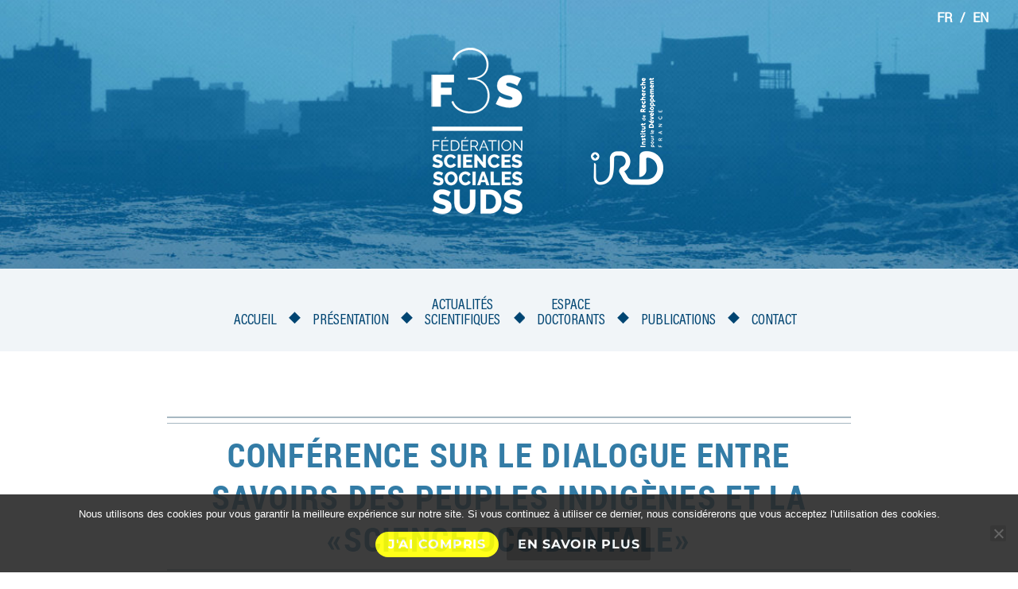

--- FILE ---
content_type: text/html; charset=UTF-8
request_url: https://federation3s.com/am_event/conference-sur-le-dialogue-entre-savoirs-des-peuples-indigenes-et-la-science-occidentale/
body_size: 12690
content:
<!DOCTYPE html>
<html lang="fr-FR" class="no-js">
<head>
<meta charset="UTF-8">
<meta name="viewport" content="width=device-width, initial-scale=1">
<link rel="profile" href="http://gmpg.org/xfn/11">
<script type="text/javascript">
/* <![CDATA[ */
(function(html){html.className = html.className.replace(/\bno-js\b/,'js')})(document.documentElement);
//# sourceURL=twentysixteen_javascript_detection
/* ]]> */
</script>
<meta name='robots' content='index, follow, max-image-preview:large, max-snippet:-1, max-video-preview:-1' />
<!-- This site is optimized with the Yoast SEO plugin v26.6 - https://yoast.com/wordpress/plugins/seo/ -->
<title>F3S - Conférence sur le dialogue entre savoirs des peuples indigènes et la «science occidentale»</title>
<link rel="canonical" href="https://federation3s.com/am_event/conference-sur-le-dialogue-entre-savoirs-des-peuples-indigenes-et-la-science-occidentale/" />
<meta property="og:locale" content="fr_FR" />
<meta property="og:type" content="article" />
<meta property="og:title" content="F3S - Conférence sur le dialogue entre savoirs des peuples indigènes et la «science occidentale»" />
<meta property="og:description" content="El diálogo de saberes entre pueblos indígenas y  la “ciencia occidental” Conférence en espagnol de Maya Lorena Pérez Ruiz (INAH, México) Discutant : David Dumoulin Kervran (IHEAL-CREDA, Université Sorbonne Nouvelle) Un évènnement conjoint CREDA-MESO Vendredi 9 juin 2017 , 9h30-11h30, Lieu: IHEAL 28 rue Saint Guillaume, 75007 Paris Jusqu&rsquo;à aujourd&rsquo;hui, les relations entre les disciplines dites scientifiques et &hellip; Continuer la lecture de &laquo;&nbsp;Conférence sur le dialogue entre savoirs des peuples indigènes et la «science occidentale»&nbsp;&raquo;" />
<meta property="og:url" content="https://federation3s.com/am_event/conference-sur-le-dialogue-entre-savoirs-des-peuples-indigenes-et-la-science-occidentale/" />
<meta property="og:site_name" content="F3S" />
<meta property="article:modified_time" content="2020-10-15T12:22:06+00:00" />
<meta name="twitter:card" content="summary_large_image" />
<meta name="twitter:label1" content="Durée de lecture estimée" />
<meta name="twitter:data1" content="4 minutes" />
<script type="application/ld+json" class="yoast-schema-graph">{"@context":"https://schema.org","@graph":[{"@type":"WebPage","@id":"https://federation3s.com/am_event/conference-sur-le-dialogue-entre-savoirs-des-peuples-indigenes-et-la-science-occidentale/","url":"https://federation3s.com/am_event/conference-sur-le-dialogue-entre-savoirs-des-peuples-indigenes-et-la-science-occidentale/","name":"F3S - Conférence sur le dialogue entre savoirs des peuples indigènes et la «science occidentale»","isPartOf":{"@id":"https://federation3s.com/#website"},"datePublished":"2017-06-06T18:28:53+00:00","dateModified":"2020-10-15T12:22:06+00:00","breadcrumb":{"@id":"https://federation3s.com/am_event/conference-sur-le-dialogue-entre-savoirs-des-peuples-indigenes-et-la-science-occidentale/#breadcrumb"},"inLanguage":"fr-FR","potentialAction":[{"@type":"ReadAction","target":["https://federation3s.com/am_event/conference-sur-le-dialogue-entre-savoirs-des-peuples-indigenes-et-la-science-occidentale/"]}]},{"@type":"BreadcrumbList","@id":"https://federation3s.com/am_event/conference-sur-le-dialogue-entre-savoirs-des-peuples-indigenes-et-la-science-occidentale/#breadcrumb","itemListElement":[{"@type":"ListItem","position":1,"name":"Accueil","item":"https://federation3s.com/"},{"@type":"ListItem","position":2,"name":"Events","item":"https://federation3s.com/am_event/"},{"@type":"ListItem","position":3,"name":"Conférence sur le dialogue entre savoirs des peuples indigènes et la «science occidentale»"}]},{"@type":"WebSite","@id":"https://federation3s.com/#website","url":"https://federation3s.com/","name":"F3S","description":"","publisher":{"@id":"https://federation3s.com/#organization"},"potentialAction":[{"@type":"SearchAction","target":{"@type":"EntryPoint","urlTemplate":"https://federation3s.com/?s={search_term_string}"},"query-input":{"@type":"PropertyValueSpecification","valueRequired":true,"valueName":"search_term_string"}}],"inLanguage":"fr-FR"},{"@type":"Organization","@id":"https://federation3s.com/#organization","name":"F3S","url":"https://federation3s.com/","logo":{"@type":"ImageObject","inLanguage":"fr-FR","@id":"https://federation3s.com/#/schema/logo/image/","url":"https://federation3s.com/wp-content/uploads/2022/02/logo_F3S_IRD_05-1.png","contentUrl":"https://federation3s.com/wp-content/uploads/2022/02/logo_F3S_IRD_05-1.png","width":300,"height":228,"caption":"F3S"},"image":{"@id":"https://federation3s.com/#/schema/logo/image/"}}]}</script>
<!-- / Yoast SEO plugin. -->
<link rel="alternate" type="application/rss+xml" title="F3S &raquo; Flux" href="https://federation3s.com/feed/" />
<link rel="alternate" type="application/rss+xml" title="F3S &raquo; Flux des commentaires" href="https://federation3s.com/comments/feed/" />
<link rel="alternate" title="oEmbed (JSON)" type="application/json+oembed" href="https://federation3s.com/wp-json/oembed/1.0/embed?url=https%3A%2F%2Ffederation3s.com%2Fam_event%2Fconference-sur-le-dialogue-entre-savoirs-des-peuples-indigenes-et-la-science-occidentale%2F&#038;lang=fr" />
<link rel="alternate" title="oEmbed (XML)" type="text/xml+oembed" href="https://federation3s.com/wp-json/oembed/1.0/embed?url=https%3A%2F%2Ffederation3s.com%2Fam_event%2Fconference-sur-le-dialogue-entre-savoirs-des-peuples-indigenes-et-la-science-occidentale%2F&#038;format=xml&#038;lang=fr" />
<style id='wp-img-auto-sizes-contain-inline-css' type='text/css'>
img:is([sizes=auto i],[sizes^="auto," i]){contain-intrinsic-size:3000px 1500px}
/*# sourceURL=wp-img-auto-sizes-contain-inline-css */
</style>
<style id='wp-block-library-inline-css' type='text/css'>
:root{--wp-block-synced-color:#7a00df;--wp-block-synced-color--rgb:122,0,223;--wp-bound-block-color:var(--wp-block-synced-color);--wp-editor-canvas-background:#ddd;--wp-admin-theme-color:#007cba;--wp-admin-theme-color--rgb:0,124,186;--wp-admin-theme-color-darker-10:#006ba1;--wp-admin-theme-color-darker-10--rgb:0,107,160.5;--wp-admin-theme-color-darker-20:#005a87;--wp-admin-theme-color-darker-20--rgb:0,90,135;--wp-admin-border-width-focus:2px}@media (min-resolution:192dpi){:root{--wp-admin-border-width-focus:1.5px}}.wp-element-button{cursor:pointer}:root .has-very-light-gray-background-color{background-color:#eee}:root .has-very-dark-gray-background-color{background-color:#313131}:root .has-very-light-gray-color{color:#eee}:root .has-very-dark-gray-color{color:#313131}:root .has-vivid-green-cyan-to-vivid-cyan-blue-gradient-background{background:linear-gradient(135deg,#00d084,#0693e3)}:root .has-purple-crush-gradient-background{background:linear-gradient(135deg,#34e2e4,#4721fb 50%,#ab1dfe)}:root .has-hazy-dawn-gradient-background{background:linear-gradient(135deg,#faaca8,#dad0ec)}:root .has-subdued-olive-gradient-background{background:linear-gradient(135deg,#fafae1,#67a671)}:root .has-atomic-cream-gradient-background{background:linear-gradient(135deg,#fdd79a,#004a59)}:root .has-nightshade-gradient-background{background:linear-gradient(135deg,#330968,#31cdcf)}:root .has-midnight-gradient-background{background:linear-gradient(135deg,#020381,#2874fc)}:root{--wp--preset--font-size--normal:16px;--wp--preset--font-size--huge:42px}.has-regular-font-size{font-size:1em}.has-larger-font-size{font-size:2.625em}.has-normal-font-size{font-size:var(--wp--preset--font-size--normal)}.has-huge-font-size{font-size:var(--wp--preset--font-size--huge)}.has-text-align-center{text-align:center}.has-text-align-left{text-align:left}.has-text-align-right{text-align:right}.has-fit-text{white-space:nowrap!important}#end-resizable-editor-section{display:none}.aligncenter{clear:both}.items-justified-left{justify-content:flex-start}.items-justified-center{justify-content:center}.items-justified-right{justify-content:flex-end}.items-justified-space-between{justify-content:space-between}.screen-reader-text{border:0;clip-path:inset(50%);height:1px;margin:-1px;overflow:hidden;padding:0;position:absolute;width:1px;word-wrap:normal!important}.screen-reader-text:focus{background-color:#ddd;clip-path:none;color:#444;display:block;font-size:1em;height:auto;left:5px;line-height:normal;padding:15px 23px 14px;text-decoration:none;top:5px;width:auto;z-index:100000}html :where(.has-border-color){border-style:solid}html :where([style*=border-top-color]){border-top-style:solid}html :where([style*=border-right-color]){border-right-style:solid}html :where([style*=border-bottom-color]){border-bottom-style:solid}html :where([style*=border-left-color]){border-left-style:solid}html :where([style*=border-width]){border-style:solid}html :where([style*=border-top-width]){border-top-style:solid}html :where([style*=border-right-width]){border-right-style:solid}html :where([style*=border-bottom-width]){border-bottom-style:solid}html :where([style*=border-left-width]){border-left-style:solid}html :where(img[class*=wp-image-]){height:auto;max-width:100%}:where(figure){margin:0 0 1em}html :where(.is-position-sticky){--wp-admin--admin-bar--position-offset:var(--wp-admin--admin-bar--height,0px)}@media screen and (max-width:600px){html :where(.is-position-sticky){--wp-admin--admin-bar--position-offset:0px}}
/*# sourceURL=wp-block-library-inline-css */
</style><style id='global-styles-inline-css' type='text/css'>
:root{--wp--preset--aspect-ratio--square: 1;--wp--preset--aspect-ratio--4-3: 4/3;--wp--preset--aspect-ratio--3-4: 3/4;--wp--preset--aspect-ratio--3-2: 3/2;--wp--preset--aspect-ratio--2-3: 2/3;--wp--preset--aspect-ratio--16-9: 16/9;--wp--preset--aspect-ratio--9-16: 9/16;--wp--preset--color--black: #000000;--wp--preset--color--cyan-bluish-gray: #abb8c3;--wp--preset--color--white: #ffffff;--wp--preset--color--pale-pink: #f78da7;--wp--preset--color--vivid-red: #cf2e2e;--wp--preset--color--luminous-vivid-orange: #ff6900;--wp--preset--color--luminous-vivid-amber: #fcb900;--wp--preset--color--light-green-cyan: #7bdcb5;--wp--preset--color--vivid-green-cyan: #00d084;--wp--preset--color--pale-cyan-blue: #8ed1fc;--wp--preset--color--vivid-cyan-blue: #0693e3;--wp--preset--color--vivid-purple: #9b51e0;--wp--preset--gradient--vivid-cyan-blue-to-vivid-purple: linear-gradient(135deg,rgb(6,147,227) 0%,rgb(155,81,224) 100%);--wp--preset--gradient--light-green-cyan-to-vivid-green-cyan: linear-gradient(135deg,rgb(122,220,180) 0%,rgb(0,208,130) 100%);--wp--preset--gradient--luminous-vivid-amber-to-luminous-vivid-orange: linear-gradient(135deg,rgb(252,185,0) 0%,rgb(255,105,0) 100%);--wp--preset--gradient--luminous-vivid-orange-to-vivid-red: linear-gradient(135deg,rgb(255,105,0) 0%,rgb(207,46,46) 100%);--wp--preset--gradient--very-light-gray-to-cyan-bluish-gray: linear-gradient(135deg,rgb(238,238,238) 0%,rgb(169,184,195) 100%);--wp--preset--gradient--cool-to-warm-spectrum: linear-gradient(135deg,rgb(74,234,220) 0%,rgb(151,120,209) 20%,rgb(207,42,186) 40%,rgb(238,44,130) 60%,rgb(251,105,98) 80%,rgb(254,248,76) 100%);--wp--preset--gradient--blush-light-purple: linear-gradient(135deg,rgb(255,206,236) 0%,rgb(152,150,240) 100%);--wp--preset--gradient--blush-bordeaux: linear-gradient(135deg,rgb(254,205,165) 0%,rgb(254,45,45) 50%,rgb(107,0,62) 100%);--wp--preset--gradient--luminous-dusk: linear-gradient(135deg,rgb(255,203,112) 0%,rgb(199,81,192) 50%,rgb(65,88,208) 100%);--wp--preset--gradient--pale-ocean: linear-gradient(135deg,rgb(255,245,203) 0%,rgb(182,227,212) 50%,rgb(51,167,181) 100%);--wp--preset--gradient--electric-grass: linear-gradient(135deg,rgb(202,248,128) 0%,rgb(113,206,126) 100%);--wp--preset--gradient--midnight: linear-gradient(135deg,rgb(2,3,129) 0%,rgb(40,116,252) 100%);--wp--preset--font-size--small: 13px;--wp--preset--font-size--medium: 20px;--wp--preset--font-size--large: 36px;--wp--preset--font-size--x-large: 42px;--wp--preset--spacing--20: 0.44rem;--wp--preset--spacing--30: 0.67rem;--wp--preset--spacing--40: 1rem;--wp--preset--spacing--50: 1.5rem;--wp--preset--spacing--60: 2.25rem;--wp--preset--spacing--70: 3.38rem;--wp--preset--spacing--80: 5.06rem;--wp--preset--shadow--natural: 6px 6px 9px rgba(0, 0, 0, 0.2);--wp--preset--shadow--deep: 12px 12px 50px rgba(0, 0, 0, 0.4);--wp--preset--shadow--sharp: 6px 6px 0px rgba(0, 0, 0, 0.2);--wp--preset--shadow--outlined: 6px 6px 0px -3px rgb(255, 255, 255), 6px 6px rgb(0, 0, 0);--wp--preset--shadow--crisp: 6px 6px 0px rgb(0, 0, 0);}:where(.is-layout-flex){gap: 0.5em;}:where(.is-layout-grid){gap: 0.5em;}body .is-layout-flex{display: flex;}.is-layout-flex{flex-wrap: wrap;align-items: center;}.is-layout-flex > :is(*, div){margin: 0;}body .is-layout-grid{display: grid;}.is-layout-grid > :is(*, div){margin: 0;}:where(.wp-block-columns.is-layout-flex){gap: 2em;}:where(.wp-block-columns.is-layout-grid){gap: 2em;}:where(.wp-block-post-template.is-layout-flex){gap: 1.25em;}:where(.wp-block-post-template.is-layout-grid){gap: 1.25em;}.has-black-color{color: var(--wp--preset--color--black) !important;}.has-cyan-bluish-gray-color{color: var(--wp--preset--color--cyan-bluish-gray) !important;}.has-white-color{color: var(--wp--preset--color--white) !important;}.has-pale-pink-color{color: var(--wp--preset--color--pale-pink) !important;}.has-vivid-red-color{color: var(--wp--preset--color--vivid-red) !important;}.has-luminous-vivid-orange-color{color: var(--wp--preset--color--luminous-vivid-orange) !important;}.has-luminous-vivid-amber-color{color: var(--wp--preset--color--luminous-vivid-amber) !important;}.has-light-green-cyan-color{color: var(--wp--preset--color--light-green-cyan) !important;}.has-vivid-green-cyan-color{color: var(--wp--preset--color--vivid-green-cyan) !important;}.has-pale-cyan-blue-color{color: var(--wp--preset--color--pale-cyan-blue) !important;}.has-vivid-cyan-blue-color{color: var(--wp--preset--color--vivid-cyan-blue) !important;}.has-vivid-purple-color{color: var(--wp--preset--color--vivid-purple) !important;}.has-black-background-color{background-color: var(--wp--preset--color--black) !important;}.has-cyan-bluish-gray-background-color{background-color: var(--wp--preset--color--cyan-bluish-gray) !important;}.has-white-background-color{background-color: var(--wp--preset--color--white) !important;}.has-pale-pink-background-color{background-color: var(--wp--preset--color--pale-pink) !important;}.has-vivid-red-background-color{background-color: var(--wp--preset--color--vivid-red) !important;}.has-luminous-vivid-orange-background-color{background-color: var(--wp--preset--color--luminous-vivid-orange) !important;}.has-luminous-vivid-amber-background-color{background-color: var(--wp--preset--color--luminous-vivid-amber) !important;}.has-light-green-cyan-background-color{background-color: var(--wp--preset--color--light-green-cyan) !important;}.has-vivid-green-cyan-background-color{background-color: var(--wp--preset--color--vivid-green-cyan) !important;}.has-pale-cyan-blue-background-color{background-color: var(--wp--preset--color--pale-cyan-blue) !important;}.has-vivid-cyan-blue-background-color{background-color: var(--wp--preset--color--vivid-cyan-blue) !important;}.has-vivid-purple-background-color{background-color: var(--wp--preset--color--vivid-purple) !important;}.has-black-border-color{border-color: var(--wp--preset--color--black) !important;}.has-cyan-bluish-gray-border-color{border-color: var(--wp--preset--color--cyan-bluish-gray) !important;}.has-white-border-color{border-color: var(--wp--preset--color--white) !important;}.has-pale-pink-border-color{border-color: var(--wp--preset--color--pale-pink) !important;}.has-vivid-red-border-color{border-color: var(--wp--preset--color--vivid-red) !important;}.has-luminous-vivid-orange-border-color{border-color: var(--wp--preset--color--luminous-vivid-orange) !important;}.has-luminous-vivid-amber-border-color{border-color: var(--wp--preset--color--luminous-vivid-amber) !important;}.has-light-green-cyan-border-color{border-color: var(--wp--preset--color--light-green-cyan) !important;}.has-vivid-green-cyan-border-color{border-color: var(--wp--preset--color--vivid-green-cyan) !important;}.has-pale-cyan-blue-border-color{border-color: var(--wp--preset--color--pale-cyan-blue) !important;}.has-vivid-cyan-blue-border-color{border-color: var(--wp--preset--color--vivid-cyan-blue) !important;}.has-vivid-purple-border-color{border-color: var(--wp--preset--color--vivid-purple) !important;}.has-vivid-cyan-blue-to-vivid-purple-gradient-background{background: var(--wp--preset--gradient--vivid-cyan-blue-to-vivid-purple) !important;}.has-light-green-cyan-to-vivid-green-cyan-gradient-background{background: var(--wp--preset--gradient--light-green-cyan-to-vivid-green-cyan) !important;}.has-luminous-vivid-amber-to-luminous-vivid-orange-gradient-background{background: var(--wp--preset--gradient--luminous-vivid-amber-to-luminous-vivid-orange) !important;}.has-luminous-vivid-orange-to-vivid-red-gradient-background{background: var(--wp--preset--gradient--luminous-vivid-orange-to-vivid-red) !important;}.has-very-light-gray-to-cyan-bluish-gray-gradient-background{background: var(--wp--preset--gradient--very-light-gray-to-cyan-bluish-gray) !important;}.has-cool-to-warm-spectrum-gradient-background{background: var(--wp--preset--gradient--cool-to-warm-spectrum) !important;}.has-blush-light-purple-gradient-background{background: var(--wp--preset--gradient--blush-light-purple) !important;}.has-blush-bordeaux-gradient-background{background: var(--wp--preset--gradient--blush-bordeaux) !important;}.has-luminous-dusk-gradient-background{background: var(--wp--preset--gradient--luminous-dusk) !important;}.has-pale-ocean-gradient-background{background: var(--wp--preset--gradient--pale-ocean) !important;}.has-electric-grass-gradient-background{background: var(--wp--preset--gradient--electric-grass) !important;}.has-midnight-gradient-background{background: var(--wp--preset--gradient--midnight) !important;}.has-small-font-size{font-size: var(--wp--preset--font-size--small) !important;}.has-medium-font-size{font-size: var(--wp--preset--font-size--medium) !important;}.has-large-font-size{font-size: var(--wp--preset--font-size--large) !important;}.has-x-large-font-size{font-size: var(--wp--preset--font-size--x-large) !important;}
/*# sourceURL=global-styles-inline-css */
</style>
<style id='classic-theme-styles-inline-css' type='text/css'>
/*! This file is auto-generated */
.wp-block-button__link{color:#fff;background-color:#32373c;border-radius:9999px;box-shadow:none;text-decoration:none;padding:calc(.667em + 2px) calc(1.333em + 2px);font-size:1.125em}.wp-block-file__button{background:#32373c;color:#fff;text-decoration:none}
/*# sourceURL=/wp-includes/css/classic-themes.min.css */
</style>
<!-- <link rel='stylesheet' id='edsanimate-animo-css-css' href='https://federation3s.com/wp-content/plugins/animate-it/assets/css/animate-animo.css?ver=6.9' type='text/css' media='all' /> -->
<!-- <link rel='stylesheet' id='cookie-notice-front-css' href='https://federation3s.com/wp-content/plugins/cookie-notice/css/front.min.css?ver=2.5.11' type='text/css' media='all' /> -->
<!-- <link rel='stylesheet' id='juiz_sps_styles-css' href='https://federation3s.com/wp-content/plugins/juiz-social-post-sharer/skins/4/style.min.css?ver=2.3.4' type='text/css' media='all' /> -->
<link rel="stylesheet" type="text/css" href="//federation3s.com/wp-content/cache/wpfc-minified/g28vwjnv/fx2ls.css" media="all"/>
<!-- <link rel='stylesheet' id='juiz_sps_modal_styles-css' href='https://federation3s.com/wp-content/plugins/juiz-social-post-sharer/assets/css/juiz-social-post-sharer-modal.min.css?ver=2.3.4' type='text/css' media="print" onload="this.onload=null;this.media='all'" /> -->
<link rel="stylesheet" type="text/css" href="//federation3s.com/wp-content/cache/wpfc-minified/1b7adtkp/c7jiw.css" media="print"/><noscript><link rel="stylesheet" media="all" href="https://federation3s.com/wp-content/plugins/juiz-social-post-sharer/assets/css/juiz-social-post-sharer-modal.min.css?ver=2.3.4"></noscript>
<!-- <link rel='stylesheet' id='responsive-lightbox-tosrus-css' href='https://federation3s.com/wp-content/plugins/responsive-lightbox/assets/tosrus/jquery.tosrus.min.css?ver=2.5.0' type='text/css' media='all' /> -->
<!-- <link rel='stylesheet' id='dashicons-css' href='https://federation3s.com/wp-includes/css/dashicons.min.css?ver=6.9' type='text/css' media='all' /> -->
<!-- <link rel='stylesheet' id='to-top-css' href='https://federation3s.com/wp-content/plugins/to-top/public/css/to-top-public.css?ver=2.5.5' type='text/css' media='all' /> -->
<!-- <link rel='stylesheet' id='wp-post-modal-css' href='https://federation3s.com/wp-content/plugins/wp-post-modal/public/css/wp-post-modal-public.css?ver=1.0.0' type='text/css' media='all' /> -->
<!-- <link rel='stylesheet' id='eeb-css-frontend-css' href='https://federation3s.com/wp-content/plugins/email-encoder-bundle/assets/css/style.css?ver=54d4eedc552c499c4a8d6b89c23d3df1' type='text/css' media='all' /> -->
<!-- <link rel='stylesheet' id='parent-style-css' href='https://federation3s.com/wp-content/themes/twentysixteen/style.css?ver=6.9' type='text/css' media='all' /> -->
<!-- <link rel='stylesheet' id='child-style-css' href='https://federation3s.com/wp-content/themes/F3S/style.css?ver=6.9' type='text/css' media='all' /> -->
<!-- <link rel='stylesheet' id='twentysixteen-fonts-css' href='https://federation3s.com/wp-content/themes/twentysixteen/fonts/merriweather-plus-montserrat-plus-inconsolata.css?ver=20230328' type='text/css' media='all' /> -->
<!-- <link rel='stylesheet' id='genericons-css' href='https://federation3s.com/wp-content/themes/twentysixteen/genericons/genericons.css?ver=20251101' type='text/css' media='all' /> -->
<!-- <link rel='stylesheet' id='twentysixteen-style-css' href='https://federation3s.com/wp-content/themes/F3S/style.css?ver=20251202' type='text/css' media='all' /> -->
<!-- <link rel='stylesheet' id='twentysixteen-block-style-css' href='https://federation3s.com/wp-content/themes/twentysixteen/css/blocks.css?ver=20240817' type='text/css' media='all' /> -->
<link rel="stylesheet" type="text/css" href="//federation3s.com/wp-content/cache/wpfc-minified/er21cr9y/c8bz7.css" media="all"/>
<link rel="https://api.w.org/" href="https://federation3s.com/wp-json/" /><link rel="EditURI" type="application/rsd+xml" title="RSD" href="https://federation3s.com/xmlrpc.php?rsd" />
<meta name="generator" content="WordPress 6.9" />
<link rel='shortlink' href='https://federation3s.com/?p=932' />
<!-- GA Google Analytics @ https://m0n.co/ga -->
<script async src="https://www.googletagmanager.com/gtag/js?id=G-029K3EG2DN"></script>
<script>
window.dataLayer = window.dataLayer || [];
function gtag(){dataLayer.push(arguments);}
gtag('js', new Date());
gtag('config', 'G-029K3EG2DN');
</script>
<style type="text/css" id="twentysixteen-header-css">
.site-branding {
margin: 0 auto 0 0;
}
.site-branding .site-title,
.site-description {
clip-path: inset(50%);
position: absolute;
}
</style>
<style type="text/css" id="custom-background-css">
body.custom-background { background-color: #ffffff; }
</style>
<link rel="icon" href="https://federation3s.com/wp-content/uploads/2018/03/losange.png" sizes="32x32" />
<link rel="icon" href="https://federation3s.com/wp-content/uploads/2018/03/losange.png" sizes="192x192" />
<link rel="apple-touch-icon" href="https://federation3s.com/wp-content/uploads/2018/03/losange.png" />
<meta name="msapplication-TileImage" content="https://federation3s.com/wp-content/uploads/2018/03/losange.png" />
<!-- To Top Custom CSS --><style type='text/css'>#to_top_scrollup {font-size: 24px; width: 24px; height: 24px;background-color: #9e9e9e;opacity: 0.75;}</style></head>
<body class="wp-singular am_event-template-default single single-am_event postid-932 custom-background wp-custom-logo wp-theme-twentysixteen wp-child-theme-F3S cookies-not-set no-sidebar">
<div id="page" class="site">
<div class="site-inner">
<a class="skip-link screen-reader-text" href="#content">Aller au contenu</a>
<header id="masthead" class="site-header" role="banner">
<ul class="switcher_lang">	<li class="lang-item lang-item-16 lang-item-fr current-lang lang-item-first"><a lang="fr-FR" hreflang="fr-FR" href="https://federation3s.com/am_event/conference-sur-le-dialogue-entre-savoirs-des-peuples-indigenes-et-la-science-occidentale/" aria-current="true">FR</a></li>
<li class="lang-item lang-item-19 lang-item-en no-translation"><a lang="en-GB" hreflang="en-GB" href="https://federation3s.com/en/english/">EN</a></li>
</ul>
<div class="site-header-main">
<div class="site-branding">
<a href="https://federation3s.com/" class="custom-logo-link" rel="home"><img width="300" height="228" src="https://federation3s.com/wp-content/uploads/2022/02/logo_F3S_IRD_05-1.png" class="custom-logo" alt="F3S" decoding="async" fetchpriority="high" srcset="https://federation3s.com/wp-content/uploads/2022/02/logo_F3S_IRD_05-1.png 300w, https://federation3s.com/wp-content/uploads/2022/02/logo_F3S_IRD_05-1-150x114.png 150w" sizes="(max-width: 300px) 85vw, 300px" /></a>
<p class="site-title"><a href="https://federation3s.com/" rel="home">F3S</a></p>
</div><!-- .site-branding -->
</div><!-- .site-header-main -->
<div class="header-image">
<a href="https://federation3s.com/" rel="home">
<img src="https://federation3s.com/wp-content/uploads/2018/02/cropped-banner_top_02.jpg" srcset="https://federation3s.com/wp-content/uploads/2018/02/cropped-banner_top_02-300x79.jpg 300w, https://federation3s.com/wp-content/uploads/2018/02/cropped-banner_top_02-768x203.jpg 768w, https://federation3s.com/wp-content/uploads/2018/02/cropped-banner_top_02-1024x271.jpg 1024w, https://federation3s.com/wp-content/uploads/2018/02/cropped-banner_top_02.jpg 1200w" sizes="(max-width: 709px) 85vw, (max-width: 909px) 81vw, (max-width: 1362px) 88vw, 1200px" width="1200" height="317" alt="F3S">
</a>
</div><!-- .header-image -->
<button id="menu-toggle" class="menu-toggle">Menu</button>
<div id="site-header-menu" class="site-header-menu">
<nav id="site-navigation" class="main-navigation" role="navigation" aria-label="Menu principal">
<div class="menu-menu-principal-container"><ul id="menu-menu-principal" class="primary-menu"><li id="menu-item-15" class="menu-item menu-item-type-post_type menu-item-object-page menu-item-home menu-item-15"><a href="https://federation3s.com/">Accueil</a></li>
<li id="menu-item-14" class="menu-item menu-item-type-post_type menu-item-object-page menu-item-14"><a href="https://federation3s.com/presentation/">Présentation</a></li>
<li id="menu-item-933" class="menu_double menu-item menu-item-type-taxonomy menu-item-object-am_event_categories current-am_event-ancestor current-menu-parent current-am_event-parent menu-item-933"><a href="https://federation3s.com/am_event_categories/actualites-scientifiques/">Actualités <br />scientifiques</a></li>
<li id="menu-item-360" class="menu_double menu-item menu-item-type-taxonomy menu-item-object-category menu-item-360"><a href="https://federation3s.com/category/colloques-doctorants/">Espace<br />doctorants</a></li>
<li id="menu-item-1233" class="menu-item menu-item-type-taxonomy menu-item-object-category menu-item-1233"><a href="https://federation3s.com/category/publications/">Publications</a></li>
<li id="menu-item-192" class="menu-item menu-item-type-post_type menu-item-object-page menu-item-192"><a href="https://federation3s.com/contact/">Contact</a></li>
</ul></div>							</nav><!-- .main-navigation -->
</div><!-- .site-header-menu -->
</header><!-- .site-header -->
<div id="content" class="site-content">
<div id="primary" class="content-area">
<main id="main" class="site-main" role="main">
<article id="post-932" class="post-932 am_event type-am_event status-publish hentry am_event_categories-actualites-scientifiques">
<header class="entry-header">
<h1 class="entry-title">Conférence sur le dialogue entre savoirs des peuples indigènes et la «science occidentale»</h1>	</header><!-- .entry-header -->
<div class="entry-content">
<div class="date_actus">Publié le 6 juin 2017</div>
<h2>09 juin 2017</h2> 
<div id="modal-ready"><p><strong><em>El diálogo de saberes entre pueblos indígenas y  la “ciencia occidental”</em></strong></p>
<p>Conférence en espagnol de Maya Lorena Pérez Ruiz (INAH, México)<br />
Discutant : David Dumoulin Kervran (IHEAL-CREDA, Université Sorbonne Nouvelle)</p>
<p>Un évènnement conjoint CREDA-MESO<br />
<strong>Vendredi 9 juin 2017 , 9h30-11h30,</strong><br />
Lieu: IHEAL 28 rue Saint Guillaume, 75007 Paris</p>
<p><span id="more-932"></span></p>
<p style="text-align: justify;">Jusqu&rsquo;à aujourd&rsquo;hui, les relations entre les disciplines dites scientifiques et les connaissances indigènes ont été conflictuelles et ont été caractérisées par une dynamique de domination des premiers sur les seconds. Cette interaction inégale entre des acteurs ayant des positions sociales différentes a suscité la destruction du savoir indigène et en même temps son appropriation sélective pour l&rsquo;enrichissement de la (des) science (s). Politiquement, la conservation de certains de ces savoirs autochtones a permis à la fois de répondre aux exigences sociales de la transformation du Mexique en une société plurielle, et à la gestion de la différence culturelle, voire à l&rsquo;utilisation commerciale.</p>
<p style="text-align: justify;">Dans cette conférence, sont analysés ces processus d&rsquo;interaction conflictuelle, en insistant sur certains points problématiques &#8211; tels que la traduction et l&rsquo;hybridation qui reproduisent et cachent les relations de subordination et de domination dans l&rsquo;interculturalité et le dialogue de la connaissance. Sont également explorés des chemins alternatifs, comme le dialogue interculturel et collaboratif entre acteurs avec différents systèmes de connaissances.</p>
<p style="text-align: justify;">Maya Lorena Pérez Ruiz est Mexicaine, enseignante et chercheure à la Direction d’Ethnologie et Anthropologie Sociale de l’Institut National d’Anthropologie et Histoire, INAH, à Mexico. Elle s’est intéressée aux rapports entre les populations indiennes et l’État mexicain, une question qu’elle a déclinée dans plusieurs problématiques situées dans des contextes spatio-temporels spécifiques : Chiapas des années 1990, Chihuahua, Michoacán, la Ciudad de México y Yucatán, ce qui lui permet de travailler ensemble les dynamiques locales et les logiques centrales, qu’elles soient nationales ou transnationales. Elle a ainsi abordé la question des identifications nationales/ethniques, les mouvements sociaux indiens et la construction identitaire du patrimoine culturel muséal. Interculturalité et dialogue de savoirs. Actuellement, elle travaille au Yucatan, sur les conditions de vie, de production et d’organisation des jeunes maya afin de comprendre les modalités d’insertion dans les économies globales (agriculture, tourisme), les questions environnementales et les relations sociales, culturelles et politiques. Elle a publié plusieurs ouvrages sur les jeunes et leurs problématiques politiques et ethniques: Ser Joven y ser maya en un mundo globalizado, INAH, México (2015) et, en coordination avec Verónica Ruiz y Saúl Velasco: Interculturalid(es). Jóvenes indígenas, educación y migración (2015), UPN, México ; avec Laura Valladares de la Cruz : Juventudes indígenas. De hip hop y protesta social en América Latina (2014), México, INAH ; Jóvenes Indígenas y globalización en América Latina, (2008) INAH, México ; ainsi que de nombreux articles, chapitres d’ouvrages<a href="http://www.researchgate.net/profile/Maya_Perez_Ruiz" target="_blank" rel="noopener noreferrer"> (https://www.researchgate.net/profile/Maya_Perez_Ruiz).</a></p>
<p style="text-align: justify;"><strong>Déroulement/Moments forts</strong></p>
<p style="text-align: justify;">Il s’est agi d’une table ronde autour de la présentation de l’anthropologue mexicaine Maya Lorena Pérez Ruiz. La conférence a suscité une discussion animée avec les chercheurs de la F3S que la thématique ‘chatouille’ : Odile Hoffman, Étienne Gérard, David Dumoulin, ainsi qu’avec le public présent (35 personnes : étudiants et doctorants, membres du CREDA et chercheurs d’autres institutions). Comment les savoirs pourraient dialoguer ? Comment parler en général de savoirs « indigènes » et aussi de savoirs scientifiques comme un ensemble ? Comment décrire les rapports de domination structurelle ? Quelles expériences doivent être mises en valeur et selon quels critères ? La conférence a aussi donné lieu à des discussions plus informelles avec Maya Lorena Perez qui était chercheuse invitée par l’URMIS et David Dumoulin, qui a organisé la conférence avec Odile Hoffman.</p>
<p style="text-align: justify;"><strong>Suites envisagées</strong></p>
<p style="text-align: justify;">Un livre de petit format est prévu avec finalisation fin 2018 sur le même thème.(auteurs : Maya Lorena Pérez Ruiz et Arturo Argueta ; préface D. Dumoulin) visant à rendre compte pour un public français de ce thème du « dialogue des savoirs » entre experts indigènes et scientifiques : généalogie intellectuelle et exposition critique des modalités de ce débat en cours au Mexique et plus généralement en Amérique latine. Deux discussions ont eu lieu entre les trois personnes concernées.</p>
<p lang="en-US"> <span lang="fr-FR">Lien</span> <span lang="fr-FR">vers</span> <span lang="fr-FR">une</span> <span lang="fr-FR">vidéo</span> <span lang="fr-FR">de</span> <span lang="fr-FR">la</span> <span lang="fr-FR">conférence</span> <span lang="fr-FR">qui</span> <span lang="fr-FR">inclut</span> <span lang="fr-FR">le</span> <span lang="fr-FR">powerpoint</span> <span lang="fr-FR">présenté,</span> <span lang="fr-FR">éditée</span> <span lang="fr-FR">par</span> <span lang="fr-FR">les</span> <span lang="fr-FR">services</span> <span lang="fr-FR">de</span> <span lang="fr-FR">communication</span> <span lang="fr-FR">de</span> <span lang="fr-FR">Paris</span> <span lang="fr-FR">3: </span><a href="http://epresence.univ-paris3.fr/5/Watch/4195278.aspx" target="_blank" rel="noopener noreferrer"><span lang="fr-FR">http://epresence.univ-paris3.fr/5/Watch/4195278.aspx</span></a></p>
</div>		
</div><!-- .entry-content -->
<!--<footer class="entry-footer">
</footer>--><!-- .entry-footer -->
</article><!-- #post-## -->
</main><!-- .site-main -->
<aside id="content-bottom-widgets" class="content-bottom-widgets" role="complementary">
<div class="widget-area">
<section id="shortcodes-ultimate-2" class="  widget shortcodes-ultimate"><div class="textwidget">
<div class="juiz_sps_links  counters_both juiz_sps_displayed_nowhere" data-post-id="932">
<p class="screen-reader-text juiz_sps_maybe_hidden_text">Partager la publication "Conférence sur le dialogue entre savoirs des peuples indigènes et la «science occidentale»"</p>
<ul class="juiz_sps_links_list juiz_sps_hide_name" onclick="void(0);"><li class="juiz_sps_item juiz_sps_link_facebook"><a href="https://www.facebook.com/sharer.php?u=https%3A%2F%2Ffederation3s.com%2Fam_event%2Fconference-sur-le-dialogue-entre-savoirs-des-peuples-indigenes-et-la-science-occidentale%2F" rel="nofollow"  target="_blank"  title="Partager cet article sur Facebook" class="juiz_sps_button" data-nobs-key="facebook"><span class="juiz_sps_icon jsps-facebook"></span><span class="juiz_sps_network_name">Facebook</span></a></li><li class="juiz_sps_item juiz_sps_link_twitter"><a href="https://twitter.com/intent/tweet?source=webclient&#038;original_referer=https%3A%2F%2Ffederation3s.com%2Fam_event%2Fconference-sur-le-dialogue-entre-savoirs-des-peuples-indigenes-et-la-science-occidentale%2F&#038;text=Conf%C3%A9rence%20sur%20le%20dialogue%20entre%20savoirs%20des%20peuples%20indig%C3%A8nes%20et%20la%20%C2%ABscience%20occidentale%C2%BB&#038;url=https%3A%2F%2Ffederation3s.com%2Fam_event%2Fconference-sur-le-dialogue-entre-savoirs-des-peuples-indigenes-et-la-science-occidentale%2F" rel="nofollow"  target="_blank"  title="Partager cet article sur X" class="juiz_sps_button" data-nobs-key="twitter"><span class="juiz_sps_icon jsps-twitter"></span><span class="juiz_sps_network_name">X</span></a></li><li class="juiz_sps_item juiz_sps_link_mail"><a href="javascript:;" data-enc-email="?fhowrpg=Ivfvg%20guvf%20yvax%20svaq%20ba%20uggcf://srqrengvba3f.pbz&obql=Uv,%20V%20sbhaq%20guvf%20vasbezngvba%20sbe%20lbh%20:%20Pbaséerapr%20fhe%20yr%20qvnybthr%20rager%20fnibvef%20qrf%20crhcyrf%20vaqvtèarf%20rg%20yn%20«fpvrapr%20bppvqragnyr»!%20Guvf%20vf%20gur%20qverpg%20yvax:%20uggcf://srqrengvba3f.pbz/nz_rirag/pbasrerapr-fhe-yr-qvnybthr-rager-fnibvef-qrf-crhcyrf-vaqvtrarf-rg-yn-fpvrapr-bppvqragnyr/%20Unir%20n%20avpr%20qnl%20:)" rel="nofollow" target="_blank" title="Partager cette publication avec un ami (e-mail)" class="juiz_sps_button mailto-link" data-nobs-key="mail" data-wpel-link="ignore"><span class="juiz_sps_icon jsps-mail"></span><span class="juiz_sps_network_name">E-mail</span></a></li></ul>
</div>
</div></section><section id="nav_menu-2" class="  widget widget_nav_menu"><div class="menu-menu-footer-fr-container"><ul id="menu-menu-footer-fr" class="menu"><li id="menu-item-387" class="menu-item menu-item-type-post_type menu-item-object-page menu-item-387"><a href="https://federation3s.com/mentions-legales/">Mentions légales</a></li>
<li id="menu-item-392" class="menu-item menu-item-type-post_type menu-item-object-page menu-item-392"><a href="https://federation3s.com/plan-du-site/">Plan du site</a></li>
</ul></div></section>		</div><!-- .widget-area -->
</aside><!-- .content-bottom-widgets -->
</div><!-- .content-area -->

</div><!-- .site-content -->
<footer id="colophon" class="site-footer" role="contentinfo">
<nav class="main-navigation" role="navigation" aria-label="Menu principal de pied">
<div class="menu-menu-principal-container"><ul id="menu-menu-principal-1" class="primary-menu"><li class="menu-item menu-item-type-post_type menu-item-object-page menu-item-home menu-item-15"><a href="https://federation3s.com/">Accueil</a></li>
<li class="menu-item menu-item-type-post_type menu-item-object-page menu-item-14"><a href="https://federation3s.com/presentation/">Présentation</a></li>
<li class="menu_double menu-item menu-item-type-taxonomy menu-item-object-am_event_categories current-am_event-ancestor current-menu-parent current-am_event-parent menu-item-933"><a href="https://federation3s.com/am_event_categories/actualites-scientifiques/">Actualités <br />scientifiques</a></li>
<li class="menu_double menu-item menu-item-type-taxonomy menu-item-object-category menu-item-360"><a href="https://federation3s.com/category/colloques-doctorants/">Espace<br />doctorants</a></li>
<li class="menu-item menu-item-type-taxonomy menu-item-object-category menu-item-1233"><a href="https://federation3s.com/category/publications/">Publications</a></li>
<li class="menu-item menu-item-type-post_type menu-item-object-page menu-item-192"><a href="https://federation3s.com/contact/">Contact</a></li>
</ul></div>				</nav><!-- .main-navigation -->
<div class="site-info">
</div><!-- .site-info -->
</footer><!-- .site-footer -->
</div><!-- .site-inner -->
</div><!-- .site -->
<script type="text/javascript" src="https://federation3s.com/wp-includes/js/jquery/jquery.min.js?ver=3.7.1" id="jquery-core-js"></script>
<script type="text/javascript" src="https://federation3s.com/wp-includes/js/jquery/jquery-migrate.min.js?ver=3.4.1" id="jquery-migrate-js"></script>
<script type="text/javascript" src="https://federation3s.com/wp-content/plugins/animate-it/assets/js/animo.min.js?ver=1.0.3" id="edsanimate-animo-script-js"></script>
<script type="text/javascript" src="https://federation3s.com/wp-content/plugins/animate-it/assets/js/jquery.ba-throttle-debounce.min.js?ver=1.1" id="edsanimate-throttle-debounce-script-js"></script>
<script type="text/javascript" src="https://federation3s.com/wp-content/plugins/animate-it/assets/js/viewportchecker.js?ver=1.4.4" id="viewportcheck-script-js"></script>
<script type="text/javascript" src="https://federation3s.com/wp-content/plugins/animate-it/assets/js/edsanimate.js?ver=1.4.4" id="edsanimate-script-js"></script>
<script type="text/javascript" id="edsanimate-site-script-js-extra">
/* <![CDATA[ */
var edsanimate_options = {"offset":"75","hide_hz_scrollbar":"1","hide_vl_scrollbar":"0"};
//# sourceURL=edsanimate-site-script-js-extra
/* ]]> */
</script>
<script type="text/javascript" src="https://federation3s.com/wp-content/plugins/animate-it/assets/js/edsanimate.site.js?ver=1.4.5" id="edsanimate-site-script-js"></script>
<script type="text/javascript" id="cookie-notice-front-js-before">
/* <![CDATA[ */
var cnArgs = {"ajaxUrl":"https:\/\/federation3s.com\/wp-admin\/admin-ajax.php","nonce":"a6de6b1118","hideEffect":"fade","position":"bottom","onScroll":true,"onScrollOffset":100,"onClick":false,"cookieName":"cookie_notice_accepted","cookieTime":7862400,"cookieTimeRejected":2592000,"globalCookie":false,"redirection":false,"cache":false,"revokeCookies":false,"revokeCookiesOpt":"automatic"};
//# sourceURL=cookie-notice-front-js-before
/* ]]> */
</script>
<script type="text/javascript" src="https://federation3s.com/wp-content/plugins/cookie-notice/js/front.min.js?ver=2.5.11" id="cookie-notice-front-js"></script>
<script type="text/javascript" id="juiz_sps_scripts-js-extra">
/* <![CDATA[ */
var jsps = {"modalLoader":"\u003Cimg src=\"https://federation3s.com/wp-content/plugins/juiz-social-post-sharer/assets/img/loader.svg\" height=\"22\" width=\"22\" alt=\"\"\u003E","modalEmailTitle":"Partager par e-mail","modalEmailInfo":"Promis, les e-mails ne sont pas stock\u00e9s\u00a0!","modalEmailNonce":"f28386ffc0","clickCountNonce":"163ab3540c","getCountersNonce":"43fbd77959","ajax_url":"https://federation3s.com/wp-admin/admin-ajax.php","modalEmailName":"Votre nom","modalEmailAction":"https://federation3s.com/wp-admin/admin-ajax.php","modalEmailYourEmail":"Votre e-mail","modalEmailFriendEmail":"E-mail de destinataire(s)","modalEmailMessage":"Message personnel","modalEmailOptional":"facultatif","modalEmailMsgInfo":"Un lien vers l\u2019article est ajout\u00e9 automatiquement au message.","modalEmailSubmit":"Envoyer ce post","modalRecipientNb":"1 destinataire","modalRecipientNbs":"{number} destinataires","modalEmailFooter":"Service gratuit par \u003Ca href=\"https://wordpress.org/plugins/juiz-social-post-sharer/\" target=\"_blank\"\u003ENobs \u2022 Share Plugin\u003C/a\u003E","modalClose":"Fermer","modalErrorGeneric":"D\u00e9sol\u00e9 on dirait que nous avons une erreur de notre c\u00f4t\u00e9\u2026"};
var jsps = {"modalLoader":"\u003Cimg src=\"https://federation3s.com/wp-content/plugins/juiz-social-post-sharer/assets/img/loader.svg\" height=\"22\" width=\"22\" alt=\"\"\u003E","modalEmailTitle":"Partager par e-mail","modalEmailInfo":"Promis, les e-mails ne sont pas stock\u00e9s\u00a0!","modalEmailNonce":"f28386ffc0","clickCountNonce":"163ab3540c","getCountersNonce":"43fbd77959","ajax_url":"https://federation3s.com/wp-admin/admin-ajax.php","modalEmailName":"Votre nom","modalEmailAction":"https://federation3s.com/wp-admin/admin-ajax.php","modalEmailYourEmail":"Votre e-mail","modalEmailFriendEmail":"E-mail de destinataire(s)","modalEmailMessage":"Message personnel","modalEmailOptional":"facultatif","modalEmailMsgInfo":"Un lien vers l\u2019article est ajout\u00e9 automatiquement au message.","modalEmailSubmit":"Envoyer ce post","modalRecipientNb":"1 destinataire","modalRecipientNbs":"{number} destinataires","modalEmailFooter":"Service gratuit par \u003Ca href=\"https://wordpress.org/plugins/juiz-social-post-sharer/\" target=\"_blank\"\u003ENobs \u2022 Share Plugin\u003C/a\u003E","modalClose":"Fermer","modalErrorGeneric":"D\u00e9sol\u00e9 on dirait que nous avons une erreur de notre c\u00f4t\u00e9\u2026"};
//# sourceURL=juiz_sps_scripts-js-extra
/* ]]> */
</script>
<script defer type="text/javascript" src="https://federation3s.com/wp-content/plugins/juiz-social-post-sharer/assets/js/juiz-social-post-sharer.min.js?ver=2.3.4" id="juiz_sps_scripts-js"></script>
<script type="text/javascript" src="https://federation3s.com/wp-content/plugins/responsive-lightbox/assets/tosrus/jquery.tosrus.min.js?ver=2.5.0" id="responsive-lightbox-tosrus-js"></script>
<script type="text/javascript" src="https://federation3s.com/wp-includes/js/underscore.min.js?ver=1.13.7" id="underscore-js"></script>
<script type="text/javascript" src="https://federation3s.com/wp-content/plugins/responsive-lightbox/assets/infinitescroll/infinite-scroll.pkgd.min.js?ver=4.0.1" id="responsive-lightbox-infinite-scroll-js"></script>
<script type="text/javascript" id="responsive-lightbox-js-before">
/* <![CDATA[ */
var rlArgs = {"script":"tosrus","selector":"lightbox","customEvents":"","activeGalleries":true,"effect":"slide","infinite":true,"keys":false,"autoplay":true,"pauseOnHover":false,"timeout":4000,"pagination":true,"paginationType":"thumbnails","closeOnClick":false,"woocommerce_gallery":false,"ajaxurl":"https:\/\/federation3s.com\/wp-admin\/admin-ajax.php","nonce":"376b67dd70","preview":false,"postId":932,"scriptExtension":false};
//# sourceURL=responsive-lightbox-js-before
/* ]]> */
</script>
<script type="text/javascript" src="https://federation3s.com/wp-content/plugins/responsive-lightbox/js/front.js?ver=2.5.5" id="responsive-lightbox-js"></script>
<script type="text/javascript" id="to-top-js-extra">
/* <![CDATA[ */
var to_top_options = {"scroll_offset":"100","icon_opacity":"75","style":"icon","icon_type":"dashicons-arrow-up","icon_color":"#ffffff","icon_bg_color":"#9e9e9e","icon_size":"24","border_radius":"5","image":"http://federation3s.com/wp-content/plugins/to-top/admin/images/default.png","image_width":"65","image_alt":"","location":"bottom-right","margin_x":"20","margin_y":"20","show_on_admin":"0","enable_autohide":"0","autohide_time":"2","enable_hide_small_device":"0","small_device_max_width":"640","reset":"0"};
//# sourceURL=to-top-js-extra
/* ]]> */
</script>
<script async type="text/javascript" src="https://federation3s.com/wp-content/plugins/to-top/public/js/to-top-public.js?ver=2.5.5" id="to-top-js"></script>
<script type="text/javascript" id="wp-post-modal-js-extra">
/* <![CDATA[ */
var fromPHP = {"pluginUrl":"https://federation3s.com/wp-content/plugins/wp-post-modal/public/","breakpoint":"768","styled":"1","ajax_url":"https://federation3s.com/wp-admin/admin-ajax.php","siteUrl":"https://federation3s.com","legacy":"","iframe":"","urlState":""};
//# sourceURL=wp-post-modal-js-extra
/* ]]> */
</script>
<script type="text/javascript" src="https://federation3s.com/wp-content/plugins/wp-post-modal/public/js/wp-post-modal-public.js?ver=1.0.0" id="wp-post-modal-js"></script>
<script type="text/javascript" id="pll_cookie_script-js-after">
/* <![CDATA[ */
(function() {
var expirationDate = new Date();
expirationDate.setTime( expirationDate.getTime() + 31536000 * 1000 );
document.cookie = "pll_language=fr; expires=" + expirationDate.toUTCString() + "; path=/; secure; SameSite=Lax";
}());
//# sourceURL=pll_cookie_script-js-after
/* ]]> */
</script>
<script type="text/javascript" src="https://federation3s.com/wp-content/plugins/email-encoder-bundle/assets/js/custom.js?ver=2c542c9989f589cd5318f5cef6a9ecd7" id="eeb-js-frontend-js"></script>
<script type="text/javascript" id="twentysixteen-script-js-extra">
/* <![CDATA[ */
var screenReaderText = {"expand":"ouvrir le sous-menu","collapse":"fermer le sous-menu"};
//# sourceURL=twentysixteen-script-js-extra
/* ]]> */
</script>
<script type="text/javascript" src="https://federation3s.com/wp-content/themes/twentysixteen/js/functions.js?ver=20230629" id="twentysixteen-script-js" defer="defer" data-wp-strategy="defer"></script>
<script type="speculationrules">
{"prefetch":[{"source":"document","where":{"and":[{"href_matches":"/*"},{"not":{"href_matches":["/wp-*.php","/wp-admin/*","/wp-content/uploads/*","/wp-content/*","/wp-content/plugins/*","/wp-content/themes/F3S/*","/wp-content/themes/twentysixteen/*","/*\\?(.+)"]}},{"not":{"selector_matches":"a[rel~=\"nofollow\"]"}},{"not":{"selector_matches":".no-prefetch, .no-prefetch a"}}]},"eagerness":"conservative"}]}
</script>
<span aria-hidden="true" id="to_top_scrollup" class="dashicons dashicons-arrow-up"><span class="screen-reader-text">Défiler vers le haut</span></span><div class="modal-wrapper styled"><div class="modal"><div class="close-modal">×</div><div id="modal-content"></div></div></div>
<!-- Cookie Notice plugin v2.5.11 by Hu-manity.co https://hu-manity.co/ -->
<div id="cookie-notice" role="dialog" class="cookie-notice-hidden cookie-revoke-hidden cn-position-bottom" aria-label="Cookie Notice" style="background-color: rgba(40,40,40,1);"><div class="cookie-notice-container" style="color: #ffffff"><span id="cn-notice-text" class="cn-text-container">Nous utilisons des cookies pour vous garantir la meilleure expérience sur notre site. Si vous continuez à utiliser ce dernier, nous considérerons que vous acceptez l'utilisation des cookies.</span><span id="cn-notice-buttons" class="cn-buttons-container"><button id="cn-accept-cookie" data-cookie-set="accept" class="cn-set-cookie cn-button cn-button-custom buttonCookies" aria-label="J&#039;ai compris">J&#039;ai compris</button><button data-link-url="https://federation3s.com/cookies/" data-link-target="_blank" id="cn-more-info" class="cn-more-info cn-button cn-button-custom buttonCookies" aria-label="En savoir plus">En savoir plus</button></span><button type="button" id="cn-close-notice" data-cookie-set="accept" class="cn-close-icon" aria-label="Non"></button></div>
</div>
<!-- / Cookie Notice plugin --></body>
</html><!-- WP Fastest Cache file was created in 0.207 seconds, on 26 December 2025 @ 7 h 27 min --><!-- via php -->

--- FILE ---
content_type: text/css
request_url: https://federation3s.com/wp-content/cache/wpfc-minified/g28vwjnv/fx2ls.css
body_size: 11054
content:
@charset "UTF-8";

 .eds-animate {
overflow: hidden;	
}
.edsanimate-sis-hidden, .eds-scroll-hidden {
opacity:0;	
}
.eds-scroll-visible {
opacity:1;	
}
.animated {
-webkit-animation-duration: 1s;
-moz-animation-duration: 1s;
-ms-animation-duration: 1s;
-o-animation-duration: 1s;
animation-duration: 1s;
} .delay1 {
-webkit-animation-delay: .5s;
-moz-animation-delay: .5s;
-ms-animation-delay: .5s;
-o-animation-delay: .5s;
animation-delay: .5s;
}
.delay2 {
-webkit-animation-delay: 1s;
-moz-animation-delay: 1s;
-ms-animation-delay: 1s;
-o-animation-delay: 1s;
animation-delay: 1s;
}
.delay3 {
-webkit-animation-delay: 1.5s;
-moz-animation-delay: 1.5s;
-ms-animation-delay: 1.5s;
-o-animation-delay: 1.5s;
animation-delay: 1.5s;
}
.delay4 {
-webkit-animation-delay: 2s;
-moz-animation-delay: 2s;
-ms-animation-delay: 2s;
-o-animation-delay: 2s;
animation-delay: 2s;
}
.delay5 {
-webkit-animation-delay: 2.5s;
-moz-animation-delay: 2.5s;
-ms-animation-delay: 2.5s;
-o-animation-delay: 2.5s;
animation-delay: 2.5s;
}
.delay6 {
-webkit-animation-delay: 3s;
-moz-animation-delay: 3s;
-ms-animation-delay: 3s;
-o-animation-delay: 3s;
animation-delay: 3s;
}
.delay7 {
-webkit-animation-delay: 3.5s;
-moz-animation-delay: 3.5s;
-ms-animation-delay: 3.5s;
-o-animation-delay: 3.5s;
animation-delay: 3.5s;
}
.delay8 {
-webkit-animation-delay: 4s;
-moz-animation-delay: 4s;
-ms-animation-delay: 4s;
-o-animation-delay: 4s;
animation-delay: 4s;
}
.delay9 {
-webkit-animation-delay: 4.5s;
-moz-animation-delay: 4.5s;
-ms-animation-delay: 4.5s;
-o-animation-delay: 4.5s;
animation-delay: 4.5s;
}
.delay10 {
-webkit-animation-delay: 5s;
-moz-animation-delay: 5s;
-ms-animation-delay: 5s;
-o-animation-delay: 5s;
animation-delay: 5s;
}
.delay11 {
-webkit-animation-delay: 5.5s;
-moz-animation-delay: 5.5s;
-ms-animation-delay: 5.5s;
-o-animation-delay: 5.5s;
animation-delay: 5.5s;
}
.delay12 {
-webkit-animation-delay: 6s;
-moz-animation-delay: 6s;
-ms-animation-delay: 6s;
-o-animation-delay: 6s;
animation-delay: 6s;
} .duration1 {
-webkit-animation-duration: .5s !important;
-moz-animation-duration: .5s !important;
-ms-animation-duration: .5s !important;
-o-animation-duration: .5s !important;
animation-duration: .5s !important;
}
.duration2 {
-webkit-animation-duration: 1s !important;
-moz-animation-duration: 1s !important;
-ms-animation-duration: 1s !important;
-o-animation-duration: 1s !important;
animation-duration: 1s !important;
}
.duration3 {
-webkit-animation-duration: 1.5s !important;
-moz-animation-duration: 1.5s !important;
-ms-animation-duration: 1.5s !important;
-o-animation-duration: 1.5s !important;
animation-duration: 1.5s !important;
}
.duration4 {
-webkit-animation-duration: 2s !important;
-moz-animation-duration: 2s !important;
-ms-animation-duration: 2s !important;
-o-animation-duration: 2s !important;
animation-duration: 2s !important;
}
.duration5 {
-webkit-animation-duration: 2.5s !important;
-moz-animation-duration: 2.5s !important;
-ms-animation-duration: 2.5s !important;
-o-animation-duration: 2.5s !important;
animation-duration: 2.5s !important;
}
.duration6 {
-webkit-animation-duration: 3s !important;
-moz-animation-duration: 3s !important;
-ms-animation-duration: 3s !important;
-o-animation-duration: 3s !important;
animation-duration: 3s !important;
}
.duration7 {
-webkit-animation-duration: 3.5s !important;
-moz-animation-duration: 3.5s !important;
-ms-animation-duration: 3.5s !important;
-o-animation-duration: 3.5s !important;
animation-duration: 3.5s !important;
}
.duration8 {
-webkit-animation-duration: 4s !important;
-moz-animation-duration: 4s !important;
-ms-animation-duration: 4s !important;
-o-animation-duration: 4s !important;
animation-duration: 4s !important;
}
.duration9 {
-webkit-animation-duration: 4.5s !important;
-moz-animation-duration: 4.5s !important;
-ms-animation-duration: 4.5s !important;
-o-animation-duration: 4.5s !important;
animation-duration: 4.5s !important;
}
.duration10 {
-webkit-animation-duration: 5s !important;
-moz-animation-duration: 5s !important;
-ms-animation-duration: 5s !important;
-o-animation-duration: 5s !important;
animation-duration: 5s !important;
}
.duration11 {
-webkit-animation-duration: 5.5s !important;
-moz-animation-duration: 5.5s !important;
-ms-animation-duration: 5.5s !important;
-o-animation-duration: 5.5s !important;
animation-duration: 5.5s !important;
}
.duration12 {
-webkit-animation-duration: 6s !important;
-moz-animation-duration: 6s !important;
-ms-animation-duration: 6s !important;
-o-animation-duration: 6s !important;
animation-duration: 6s !important;
}
.duration13 {
-webkit-animation-duration: 6.5s !important;
-moz-animation-duration: 6.5s !important;
-ms-animation-duration: 6.5s !important;
-o-animation-duration: 6.5s !important;
animation-duration: 6.5s !important;
}
.duration14 {
-webkit-animation-duration: 7s !important;
-moz-animation-duration: 7s !important;
-ms-animation-duration: 7s !important;
-o-animation-duration: 7s !important;
animation-duration: 7s !important;
}
.duration15 {
-webkit-animation-duration: 7.5s !important;
-moz-animation-duration: 7.5s !important;
-ms-animation-duration: 7.5s !important;
-o-animation-duration: 7.5s !important;
animation-duration: 7.5s !important;
}
.duration16 {
-webkit-animation-duration: 8s !important;
-moz-animation-duration: 8s !important;
-ms-animation-duration: 8s !important;
-o-animation-duration: 8s !important;
animation-duration: 8s !important;
}
.duration17 {
-webkit-animation-duration: 8.5s !important;
-moz-animation-duration: 8.5s !important;
-ms-animation-duration: 8.5s !important;
-o-animation-duration: 8.5s !important;
animation-duration: 8.5s !important;
}
.duration18 {
-webkit-animation-duration: 9s !important;
-moz-animation-duration: 9s !important;
-ms-animation-duration: 9s !important;
-o-animation-duration: 9s !important;
animation-duration: 9s !important;
}
.duration19 {
-webkit-animation-duration: 9.5s !important;
-moz-animation-duration: 9.5s !important;
-ms-animation-duration: 9.5s !important;
-o-animation-duration: 9.5s !important;
animation-duration: 9.5s !important;
}
.duration20 {
-webkit-animation-duration: 10s !important;
-moz-animation-duration: 10s !important;
-ms-animation-duration: 10s !important;
-o-animation-duration: 10s !important;
animation-duration: 10s !important;
}
.animated { backface-visibility: hidden;
-o-backface-visibility: hidden;
-moz-backface-visibility: hidden;
-webkit-backface-visibility: hidden;
animation-fill-mode: both;
transform: translate3d(0, 0, 0);	
-o-animation-fill-mode: both;
-o-transform: translate3d(0, 0, 0);	
-moz-animation-fill-mode: both;
-moz-transform: translate3d(0, 0, 0);
-webkit-animation-fill-mode: both;
-webkit-transform: translate3d(0, 0, 0);
}
.animated.infinite {
-webkit-animation-iteration-count: infinite;
-moz-animation-iteration-count: infinite;
-ms-animation-iteration-count: infinite;
-o-animation-iteration-count: infinite;
animation-iteration-count: infinite;
}
@-webkit-keyframes flash {
0%, 50%, 100% {opacity: 1;}	
25%, 75% {opacity: 0;}
}
@-moz-keyframes flash {
0%, 50%, 100% {opacity: 1;}	
25%, 75% {opacity: 0;}
}
@-o-keyframes flash {
0%, 50%, 100% {opacity: 1;}	
25%, 75% {opacity: 0;}
}
@keyframes flash {
0%, 50%, 100% {opacity: 1;}	
25%, 75% {opacity: 0;}
}
.animated.flash {
-webkit-animation-name: flash;
-moz-animation-name: flash;
-o-animation-name: flash;
animation-name: flash;
}
@-webkit-keyframes shake {
0%, 100% {-webkit-transform: translateX(0);}
10%, 30%, 50%, 70%, 90% {-webkit-transform: translateX(-10px);}
20%, 40%, 60%, 80% {-webkit-transform: translateX(10px);}
}
@-moz-keyframes shake {
0%, 100% {-moz-transform: translateX(0);}
10%, 30%, 50%, 70%, 90% {-moz-transform: translateX(-10px);}
20%, 40%, 60%, 80% {-moz-transform: translateX(10px);}
}
@-o-keyframes shake {
0%, 100% {-o-transform: translateX(0);}
10%, 30%, 50%, 70%, 90% {-o-transform: translateX(-10px);}
20%, 40%, 60%, 80% {-o-transform: translateX(10px);}
}
@keyframes shake {
0%, 100% {transform: translateX(0);}
10%, 30%, 50%, 70%, 90% {transform: translateX(-10px);}
20%, 40%, 60%, 80% {transform: translateX(10px);}
}
.animated.shake {
-webkit-animation-name: shake;
-moz-animation-name: shake;
-o-animation-name: shake;
animation-name: shake;
}
@-webkit-keyframes bounce {
0%, 20%, 50%, 80%, 100% {-webkit-transform: translateY(0);}
40% {-webkit-transform: translateY(-30px);}
60% {-webkit-transform: translateY(-15px);}
}
@-moz-keyframes bounce {
0%, 20%, 50%, 80%, 100% {-moz-transform: translateY(0);}
40% {-moz-transform: translateY(-30px);}
60% {-moz-transform: translateY(-15px);}
}
@-o-keyframes bounce {
0%, 20%, 50%, 80%, 100% {-o-transform: translateY(0);}
40% {-o-transform: translateY(-30px);}
60% {-o-transform: translateY(-15px);}
}
@keyframes bounce {
0%, 20%, 50%, 80%, 100% {transform: translateY(0);}
40% {transform: translateY(-30px);}
60% {transform: translateY(-15px);}
}
.animated.bounce {
-webkit-animation-name: bounce;
-moz-animation-name: bounce;
-o-animation-name: bounce;
animation-name: bounce;
}
@-webkit-keyframes tada {
0% {-webkit-transform: scale(1);}	
10%, 20% {-webkit-transform: scale(0.9) rotate(-3deg);}
30%, 50%, 70%, 90% {-webkit-transform: scale(1.1) rotate(3deg);}
40%, 60%, 80% {-webkit-transform: scale(1.1) rotate(-3deg);}
100% {-webkit-transform: scale(1) rotate(0);}
}
@-moz-keyframes tada {
0% {-moz-transform: scale(1);}	
10%, 20% {-moz-transform: scale(0.9) rotate(-3deg);}
30%, 50%, 70%, 90% {-moz-transform: scale(1.1) rotate(3deg);}
40%, 60%, 80% {-moz-transform: scale(1.1) rotate(-3deg);}
100% {-moz-transform: scale(1) rotate(0);}
}
@-o-keyframes tada {
0% {-o-transform: scale(1);}	
10%, 20% {-o-transform: scale(0.9) rotate(-3deg);}
30%, 50%, 70%, 90% {-o-transform: scale(1.1) rotate(3deg);}
40%, 60%, 80% {-o-transform: scale(1.1) rotate(-3deg);}
100% {-o-transform: scale(1) rotate(0);}
}
@keyframes tada {
0% {transform: scale(1);}	
10%, 20% {transform: scale(0.9) rotate(-3deg);}
30%, 50%, 70%, 90% {transform: scale(1.1) rotate(3deg);}
40%, 60%, 80% {transform: scale(1.1) rotate(-3deg);}
100% {transform: scale(1) rotate(0);}
}
.animated.tada {
-webkit-animation-name: tada;
-moz-animation-name: tada;
-o-animation-name: tada;
animation-name: tada;
}
@-webkit-keyframes swing {
20%, 40%, 60%, 80%, 100% { -webkit-transform-origin: top center; }
20% { -webkit-transform: rotate(15deg); }	
40% { -webkit-transform: rotate(-10deg); }
60% { -webkit-transform: rotate(5deg); }	
80% { -webkit-transform: rotate(-5deg); }	
100% { -webkit-transform: rotate(0deg); }
}
@-moz-keyframes swing {
20% { -moz-transform: rotate(15deg); }	
40% { -moz-transform: rotate(-10deg); }
60% { -moz-transform: rotate(5deg); }	
80% { -moz-transform: rotate(-5deg); }	
100% { -moz-transform: rotate(0deg); }
}
@-o-keyframes swing {
20% { -o-transform: rotate(15deg); }	
40% { -o-transform: rotate(-10deg); }
60% { -o-transform: rotate(5deg); }	
80% { -o-transform: rotate(-5deg); }	
100% { -o-transform: rotate(0deg); }
}
@keyframes swing {
20% { transform: rotate(15deg); }	
40% { transform: rotate(-10deg); }
60% { transform: rotate(5deg); }	
80% { transform: rotate(-5deg); }	
100% { transform: rotate(0deg); }
}
.animated.swing {
-webkit-transform-origin: top center;
-moz-transform-origin: top center;
-o-transform-origin: top center;
transform-origin: top center;
-webkit-animation-name: swing;
-moz-animation-name: swing;
-o-animation-name: swing;
animation-name: swing;
}
@-webkit-keyframes rubberBand {
0% {
-webkit-transform: scale3d(1, 1, 1);
transform: scale3d(1, 1, 1);
}
30% {
-webkit-transform: scale3d(1.25, 0.75, 1);
transform: scale3d(1.25, 0.75, 1);
}
40% {
-webkit-transform: scale3d(0.75, 1.25, 1);
transform: scale3d(0.75, 1.25, 1);
}
50% {
-webkit-transform: scale3d(1.15, 0.85, 1);
transform: scale3d(1.15, 0.85, 1);
}
65% {
-webkit-transform: scale3d(.95, 1.05, 1);
transform: scale3d(.95, 1.05, 1);
}
75% {
-webkit-transform: scale3d(1.05, .95, 1);
transform: scale3d(1.05, .95, 1);
}
100% {
-webkit-transform: scale3d(1, 1, 1);
transform: scale3d(1, 1, 1);
}
}
@keyframes rubberBand {
0% {
-webkit-transform: scale3d(1, 1, 1);
transform: scale3d(1, 1, 1);
}
30% {
-webkit-transform: scale3d(1.25, 0.75, 1);
transform: scale3d(1.25, 0.75, 1);
}
40% {
-webkit-transform: scale3d(0.75, 1.25, 1);
transform: scale3d(0.75, 1.25, 1);
}
50% {
-webkit-transform: scale3d(1.15, 0.85, 1);
transform: scale3d(1.15, 0.85, 1);
}
65% {
-webkit-transform: scale3d(.95, 1.05, 1);
transform: scale3d(.95, 1.05, 1);
}
75% {
-webkit-transform: scale3d(1.05, .95, 1);
transform: scale3d(1.05, .95, 1);
}
100% {
-webkit-transform: scale3d(1, 1, 1);
transform: scale3d(1, 1, 1);
}
}
.animated.rubberBand {
-webkit-animation-name: rubberBand;
animation-name: rubberBand;
} @-webkit-keyframes wobble {
0% { -webkit-transform: translateX(0%); }
15% { -webkit-transform: translateX(-25%) rotate(-5deg); }
30% { -webkit-transform: translateX(20%) rotate(3deg); }
45% { -webkit-transform: translateX(-15%) rotate(-3deg); }
60% { -webkit-transform: translateX(10%) rotate(2deg); }
75% { -webkit-transform: translateX(-5%) rotate(-1deg); }
100% { -webkit-transform: translateX(0%); }
}
@-moz-keyframes wobble {
0% { -moz-transform: translateX(0%); }
15% { -moz-transform: translateX(-25%) rotate(-5deg); }
30% { -moz-transform: translateX(20%) rotate(3deg); }
45% { -moz-transform: translateX(-15%) rotate(-3deg); }
60% { -moz-transform: translateX(10%) rotate(2deg); }
75% { -moz-transform: translateX(-5%) rotate(-1deg); }
100% { -moz-transform: translateX(0%); }
}
@-o-keyframes wobble {
0% { -o-transform: translateX(0%); }
15% { -o-transform: translateX(-25%) rotate(-5deg); }
30% { -o-transform: translateX(20%) rotate(3deg); }
45% { -o-transform: translateX(-15%) rotate(-3deg); }
60% { -o-transform: translateX(10%) rotate(2deg); }
75% { -o-transform: translateX(-5%) rotate(-1deg); }
100% { -o-transform: translateX(0%); }
}
@keyframes wobble {
0% { transform: translateX(0%); }
15% { transform: translateX(-25%) rotate(-5deg); }
30% { transform: translateX(20%) rotate(3deg); }
45% { transform: translateX(-15%) rotate(-3deg); }
60% { transform: translateX(10%) rotate(2deg); }
75% { transform: translateX(-5%) rotate(-1deg); }
100% { transform: translateX(0%); }
}
.animated.wobble {
-webkit-animation-name: wobble;
-moz-animation-name: wobble;
-o-animation-name: wobble;
animation-name: wobble;
}
@-webkit-keyframes jello {
0%, 11.1%, 100% {
-webkit-transform: none;
transform: none;
}
22.2% {
-webkit-transform: skewX(-12.5deg) skewY(-12.5deg);
transform: skewX(-12.5deg) skewY(-12.5deg);
}
33.3% {
-webkit-transform: skewX(6.25deg) skewY(6.25deg);
transform: skewX(6.25deg) skewY(6.25deg);
}
44.4% {
-webkit-transform: skewX(-3.125deg) skewY(-3.125deg);
transform: skewX(-3.125deg) skewY(-3.125deg);
}
55.5% {
-webkit-transform: skewX(1.5625deg) skewY(1.5625deg);
transform: skewX(1.5625deg) skewY(1.5625deg);
}
66.6% {
-webkit-transform: skewX(-0.78125deg) skewY(-0.78125deg);
transform: skewX(-0.78125deg) skewY(-0.78125deg);
}
77.7% {
-webkit-transform: skewX(0.390625deg) skewY(0.390625deg);
transform: skewX(0.390625deg) skewY(0.390625deg);
}
88.8% {
-webkit-transform: skewX(-0.1953125deg) skewY(-0.1953125deg);
transform: skewX(-0.1953125deg) skewY(-0.1953125deg);
}
}
@keyframes jello {
0%, 11.1%, 100% {
-webkit-transform: none;
transform: none;
}
22.2% {
-webkit-transform: skewX(-12.5deg) skewY(-12.5deg);
transform: skewX(-12.5deg) skewY(-12.5deg);
}
33.3% {
-webkit-transform: skewX(6.25deg) skewY(6.25deg);
transform: skewX(6.25deg) skewY(6.25deg);
}
44.4% {
-webkit-transform: skewX(-3.125deg) skewY(-3.125deg);
transform: skewX(-3.125deg) skewY(-3.125deg);
}
55.5% {
-webkit-transform: skewX(1.5625deg) skewY(1.5625deg);
transform: skewX(1.5625deg) skewY(1.5625deg);
}
66.6% {
-webkit-transform: skewX(-0.78125deg) skewY(-0.78125deg);
transform: skewX(-0.78125deg) skewY(-0.78125deg);
}
77.7% {
-webkit-transform: skewX(0.390625deg) skewY(0.390625deg);
transform: skewX(0.390625deg) skewY(0.390625deg);
}
88.8% {
-webkit-transform: skewX(-0.1953125deg) skewY(-0.1953125deg);
transform: skewX(-0.1953125deg) skewY(-0.1953125deg);
}
}
.animated.jello {
-webkit-animation-name: jello;
animation-name: jello;
-webkit-transform-origin: center;
transform-origin: center;
} @-webkit-keyframes pulse {
0% { -webkit-transform: scale(1); }	
50% { -webkit-transform: scale(1.1); }
100% { -webkit-transform: scale(1); }
}
@-moz-keyframes pulse {
0% { -moz-transform: scale(1); }	
50% { -moz-transform: scale(1.1); }
100% { -moz-transform: scale(1); }
}
@-o-keyframes pulse {
0% { -o-transform: scale(1); }	
50% { -o-transform: scale(1.1); }
100% { -o-transform: scale(1); }
}
@keyframes pulse {
0% { transform: scale(1); }	
50% { transform: scale(1.1); }
100% { transform: scale(1); }
}
.animated.pulse {
-webkit-animation-name: pulse;
-moz-animation-name: pulse;
-o-animation-name: pulse;
animation-name: pulse;
}
@-webkit-keyframes flip {
0% {
-webkit-transform: perspective(400px) rotateY(0);
-webkit-animation-timing-function: ease-out;
}
40% {
-webkit-transform: perspective(400px) translateZ(150px) rotateY(170deg);
-webkit-animation-timing-function: ease-out;
}
50% {
-webkit-transform: perspective(400px) translateZ(150px) rotateY(190deg) scale(1);
-webkit-animation-timing-function: ease-in;
}
80% {
-webkit-transform: perspective(400px) rotateY(360deg) scale(.95);
-webkit-animation-timing-function: ease-in;
}
100% {
-webkit-transform: perspective(400px) scale(1);
-webkit-animation-timing-function: ease-in;
}
}
@-moz-keyframes flip {
0% {
-moz-transform: perspective(400px) rotateY(0);
-moz-animation-timing-function: ease-out;
}
40% {
-moz-transform: perspective(400px) translateZ(150px) rotateY(170deg);
-moz-animation-timing-function: ease-out;
}
50% {
-moz-transform: perspective(400px) translateZ(150px) rotateY(190deg) scale(1);
-moz-animation-timing-function: ease-in;
}
80% {
-moz-transform: perspective(400px) rotateY(360deg) scale(.95);
-moz-animation-timing-function: ease-in;
}
100% {
-moz-transform: perspective(400px) scale(1);
-moz-animation-timing-function: ease-in;
}
}
@-o-keyframes flip {
0% {
-o-transform: perspective(400px) rotateY(0);
-o-animation-timing-function: ease-out;
}
40% {
-o-transform: perspective(400px) translateZ(150px) rotateY(170deg);
-o-animation-timing-function: ease-out;
}
50% {
-o-transform: perspective(400px) translateZ(150px) rotateY(190deg) scale(1);
-o-animation-timing-function: ease-in;
}
80% {
-o-transform: perspective(400px) rotateY(360deg) scale(.95);
-o-animation-timing-function: ease-in;
}
100% {
-o-transform: perspective(400px) scale(1);
-o-animation-timing-function: ease-in;
}
}
@keyframes flip {
0% {
transform: perspective(400px) rotateY(0);
animation-timing-function: ease-out;
}
40% {
transform: perspective(400px) translateZ(150px) rotateY(170deg);
animation-timing-function: ease-out;
}
50% {
transform: perspective(400px) translateZ(150px) rotateY(190deg) scale(1);
animation-timing-function: ease-in;
}
80% {
transform: perspective(400px) rotateY(360deg) scale(.95);
animation-timing-function: ease-in;
}
100% {
transform: perspective(400px) scale(1);
animation-timing-function: ease-in;
}
}
.animated.flip {
-webkit-backface-visibility: visible !important;
-webkit-animation-name: flip;
-moz-backface-visibility: visible !important;
-moz-animation-name: flip;
-o-backface-visibility: visible !important;
-o-animation-name: flip;
backface-visibility: visible !important;
animation-name: flip;
}
@-webkit-keyframes flipInX {
0% {
-webkit-transform: perspective(400px) rotateX(90deg);
opacity: 0;
}
40% {
-webkit-transform: perspective(400px) rotateX(-10deg);
}
70% {
-webkit-transform: perspective(400px) rotateX(10deg);
}
100% {
-webkit-transform: perspective(400px) rotateX(0deg);
opacity: 1;
}
}
@-moz-keyframes flipInX {
0% {
-moz-transform: perspective(400px) rotateX(90deg);
opacity: 0;
}
40% {
-moz-transform: perspective(400px) rotateX(-10deg);
}
70% {
-moz-transform: perspective(400px) rotateX(10deg);
}
100% {
-moz-transform: perspective(400px) rotateX(0deg);
opacity: 1;
}
}
@-o-keyframes flipInX {
0% {
-o-transform: perspective(400px) rotateX(90deg);
opacity: 0;
}
40% {
-o-transform: perspective(400px) rotateX(-10deg);
}
70% {
-o-transform: perspective(400px) rotateX(10deg);
}
100% {
-o-transform: perspective(400px) rotateX(0deg);
opacity: 1;
}
}
@keyframes flipInX {
0% {
transform: perspective(400px) rotateX(90deg);
opacity: 0;
}
40% {
transform: perspective(400px) rotateX(-10deg);
}
70% {
transform: perspective(400px) rotateX(10deg);
}
100% {
transform: perspective(400px) rotateX(0deg);
opacity: 1;
}
}
.animated.flipInX {
-webkit-backface-visibility: visible !important;
-webkit-animation-name: flipInX;
-moz-backface-visibility: visible !important;
-moz-animation-name: flipInX;
-o-backface-visibility: visible !important;
-o-animation-name: flipInX;
backface-visibility: visible !important;
animation-name: flipInX;
}
@-webkit-keyframes flipOutX {
0% {
-webkit-transform: perspective(400px) rotateX(0deg);
opacity: 1;
}
100% {
-webkit-transform: perspective(400px) rotateX(90deg);
opacity: 0;
}
}
@-moz-keyframes flipOutX {
0% {
-moz-transform: perspective(400px) rotateX(0deg);
opacity: 1;
}
100% {
-moz-transform: perspective(400px) rotateX(90deg);
opacity: 0;
}
}
@-o-keyframes flipOutX {
0% {
-o-transform: perspective(400px) rotateX(0deg);
opacity: 1;
}
100% {
-o-transform: perspective(400px) rotateX(90deg);
opacity: 0;
}
}
@keyframes flipOutX {
0% {
transform: perspective(400px) rotateX(0deg);
opacity: 1;
}
100% {
transform: perspective(400px) rotateX(90deg);
opacity: 0;
}
}
.animated.flipOutX {
-webkit-animation-name: flipOutX;
-webkit-backface-visibility: visible !important;
-moz-animation-name: flipOutX;
-moz-backface-visibility: visible !important;
-o-animation-name: flipOutX;
-o-backface-visibility: visible !important;
animation-name: flipOutX;
backface-visibility: visible !important;
}
@-webkit-keyframes flipInY {
0% {
-webkit-transform: perspective(400px) rotateY(90deg);
opacity: 0;
}
40% {
-webkit-transform: perspective(400px) rotateY(-10deg);
}
70% {
-webkit-transform: perspective(400px) rotateY(10deg);
}
100% {
-webkit-transform: perspective(400px) rotateY(0deg);
opacity: 1;
}
}
@-moz-keyframes flipInY {
0% {
-moz-transform: perspective(400px) rotateY(90deg);
opacity: 0;
}
40% {
-moz-transform: perspective(400px) rotateY(-10deg);
}
70% {
-moz-transform: perspective(400px) rotateY(10deg);
}
100% {
-moz-transform: perspective(400px) rotateY(0deg);
opacity: 1;
}
}
@-o-keyframes flipInY {
0% {
-o-transform: perspective(400px) rotateY(90deg);
opacity: 0;
}
40% {
-o-transform: perspective(400px) rotateY(-10deg);
}
70% {
-o-transform: perspective(400px) rotateY(10deg);
}
100% {
-o-transform: perspective(400px) rotateY(0deg);
opacity: 1;
}
}
@keyframes flipInY {
0% {
transform: perspective(400px) rotateY(90deg);
opacity: 0;
}
40% {
transform: perspective(400px) rotateY(-10deg);
}
70% {
transform: perspective(400px) rotateY(10deg);
}
100% {
transform: perspective(400px) rotateY(0deg);
opacity: 1;
}
}
.animated.flipInY {
-webkit-backface-visibility: visible !important;
-webkit-animation-name: flipInY;
-moz-backface-visibility: visible !important;
-moz-animation-name: flipInY;
-o-backface-visibility: visible !important;
-o-animation-name: flipInY;
backface-visibility: visible !important;
animation-name: flipInY;
}
@-webkit-keyframes flipOutY {
0% {
-webkit-transform: perspective(400px) rotateY(0deg);
opacity: 1;
}
100% {
-webkit-transform: perspective(400px) rotateY(90deg);
opacity: 0;
}
}
@-moz-keyframes flipOutY {
0% {
-moz-transform: perspective(400px) rotateY(0deg);
opacity: 1;
}
100% {
-moz-transform: perspective(400px) rotateY(90deg);
opacity: 0;
}
}
@-o-keyframes flipOutY {
0% {
-o-transform: perspective(400px) rotateY(0deg);
opacity: 1;
}
100% {
-o-transform: perspective(400px) rotateY(90deg);
opacity: 0;
}
}
@keyframes flipOutY {
0% {
transform: perspective(400px) rotateY(0deg);
opacity: 1;
}
100% {
transform: perspective(400px) rotateY(90deg);
opacity: 0;
}
}
.animated.flipOutY {
-webkit-backface-visibility: visible !important;
-webkit-animation-name: flipOutY;
-moz-backface-visibility: visible !important;
-moz-animation-name: flipOutY;
-o-backface-visibility: visible !important;
-o-animation-name: flipOutY;
backface-visibility: visible !important;
animation-name: flipOutY;
}
@-webkit-keyframes fadeIn {
0% {opacity: 0;}	
100% {opacity: 1;}
}
@-moz-keyframes fadeIn {
0% {opacity: 0;}	
100% {opacity: 1;}
}
@-o-keyframes fadeIn {
0% {opacity: 0;}	
100% {opacity: 1;}
}
@keyframes fadeIn {
0% {opacity: 0;}	
100% {opacity: 1;}
}
.animated.fadeIn {
-webkit-animation-name: fadeIn;
-moz-animation-name: fadeIn;
-o-animation-name: fadeIn;
animation-name: fadeIn;
}
@-webkit-keyframes fadeInUp {
0% {
opacity: 0;
-webkit-transform: translateY(20px);
}
100% {
opacity: 1;
-webkit-transform: translateY(0);
}
}
@-moz-keyframes fadeInUp {
0% {
opacity: 0;
-moz-transform: translateY(20px);
}
100% {
opacity: 1;
-moz-transform: translateY(0);
}
}
@-o-keyframes fadeInUp {
0% {
opacity: 0;
-o-transform: translateY(20px);
}
100% {
opacity: 1;
-o-transform: translateY(0);
}
}
@keyframes fadeInUp {
0% {
opacity: 0;
transform: translateY(20px);
}
100% {
opacity: 1;
transform: translateY(0);
}
}
.animated.fadeInUp {
-webkit-animation-name: fadeInUp;
-moz-animation-name: fadeInUp;
-o-animation-name: fadeInUp;
animation-name: fadeInUp;
}
@-webkit-keyframes fadeInDown {
0% {
opacity: 0;
-webkit-transform: translateY(-20px);
}
100% {
opacity: 1;
-webkit-transform: translateY(0);
}
}
@-moz-keyframes fadeInDown {
0% {
opacity: 0;
-moz-transform: translateY(-20px);
}
100% {
opacity: 1;
-moz-transform: translateY(0);
}
}
@-o-keyframes fadeInDown {
0% {
opacity: 0;
-o-transform: translateY(-20px);
}
100% {
opacity: 1;
-o-transform: translateY(0);
}
}
@keyframes fadeInDown {
0% {
opacity: 0;
transform: translateY(-20px);
}
100% {
opacity: 1;
transform: translateY(0);
}
}
.animated.fadeInDown {
-webkit-animation-name: fadeInDown;
-moz-animation-name: fadeInDown;
-o-animation-name: fadeInDown;
animation-name: fadeInDown;
}
@-webkit-keyframes fadeInLeft {
0% {
opacity: 0;
-webkit-transform: translateX(-20px);
}
100% {
opacity: 1;
-webkit-transform: translateX(0);
}
}
@-moz-keyframes fadeInLeft {
0% {
opacity: 0;
-moz-transform: translateX(-20px);
}
100% {
opacity: 1;
-moz-transform: translateX(0);
}
}
@-o-keyframes fadeInLeft {
0% {
opacity: 0;
-o-transform: translateX(-20px);
}
100% {
opacity: 1;
-o-transform: translateX(0);
}
}
@keyframes fadeInLeft {
0% {
opacity: 0;
transform: translateX(-20px);
}
100% {
opacity: 1;
transform: translateX(0);
}
}
.animated.fadeInLeft {
-webkit-animation-name: fadeInLeft;
-moz-animation-name: fadeInLeft;
-o-animation-name: fadeInLeft;
animation-name: fadeInLeft;
}
@-webkit-keyframes fadeInRight {
0% {
opacity: 0;
-webkit-transform: translateX(20px);
}
100% {
opacity: 1;
-webkit-transform: translateX(0);
}
}
@-moz-keyframes fadeInRight {
0% {
opacity: 0;
-moz-transform: translateX(20px);
}
100% {
opacity: 1;
-moz-transform: translateX(0);
}
}
@-o-keyframes fadeInRight {
0% {
opacity: 0;
-o-transform: translateX(20px);
}
100% {
opacity: 1;
-o-transform: translateX(0);
}
}
@keyframes fadeInRight {
0% {
opacity: 0;
transform: translateX(20px);
}
100% {
opacity: 1;
transform: translateX(0);
}
}
.animated.fadeInRight {
-webkit-animation-name: fadeInRight;
-moz-animation-name: fadeInRight;
-o-animation-name: fadeInRight;
animation-name: fadeInRight;
}
@-webkit-keyframes fadeInUpBig {
0% {
opacity: 0;
-webkit-transform: translateY(1080px);
}
100% {
opacity: 1;
-webkit-transform: translateY(0);
}
}
@-moz-keyframes fadeInUpBig {
0% {
opacity: 0;
-moz-transform: translateY(1080px);
}
100% {
opacity: 1;
-moz-transform: translateY(0);
}
}
@-o-keyframes fadeInUpBig {
0% {
opacity: 0;
-o-transform: translateY(1080px);
}
100% {
opacity: 1;
-o-transform: translateY(0);
}
}
@keyframes fadeInUpBig {
0% {
opacity: 0;
transform: translateY(1080px);
}
100% {
opacity: 1;
transform: translateY(0);
}
}
.animated.fadeInUpBig {
-webkit-animation-name: fadeInUpBig;
-moz-animation-name: fadeInUpBig;
-o-animation-name: fadeInUpBig;
animation-name: fadeInUpBig;
}
@-webkit-keyframes fadeInDownBig {
0% {
opacity: 0;
-webkit-transform: translateY(-1080px);
}
100% {
opacity: 1;
-webkit-transform: translateY(0);
}
}
@-moz-keyframes fadeInDownBig {
0% {
opacity: 0;
-moz-transform: translateY(-1080px);
}
100% {
opacity: 1;
-moz-transform: translateY(0);
}
}
@-o-keyframes fadeInDownBig {
0% {
opacity: 0;
-o-transform: translateY(-1080px);
}
100% {
opacity: 1;
-o-transform: translateY(0);
}
}
@keyframes fadeInDownBig {
0% {
opacity: 0;
transform: translateY(-1080px);
}
100% {
opacity: 1;
transform: translateY(0);
}
}
.animated.fadeInDownBig {
-webkit-animation-name: fadeInDownBig;
-moz-animation-name: fadeInDownBig;
-o-animation-name: fadeInDownBig;
animation-name: fadeInDownBig;
}
@-webkit-keyframes fadeInLeftBig {
0% {
opacity: 0;
-webkit-transform: translateX(-2000px);
}
100% {
opacity: 1;
-webkit-transform: translateX(0);
}
}
@-moz-keyframes fadeInLeftBig {
0% {
opacity: 0;
-moz-transform: translateX(-2000px);
}
100% {
opacity: 1;
-moz-transform: translateX(0);
}
}
@-o-keyframes fadeInLeftBig {
0% {
opacity: 0;
-o-transform: translateX(-2000px);
}
100% {
opacity: 1;
-o-transform: translateX(0);
}
}
@keyframes fadeInLeftBig {
0% {
opacity: 0;
transform: translateX(-2000px);
}
100% {
opacity: 1;
transform: translateX(0);
}
}
.animated.fadeInLeftBig {
-webkit-animation-name: fadeInLeftBig;
-moz-animation-name: fadeInLeftBig;
-o-animation-name: fadeInLeftBig;
animation-name: fadeInLeftBig;
}
@-webkit-keyframes fadeInRightBig {
0% {
opacity: 0;
-webkit-transform: translateX(2000px);
}
100% {
opacity: 1;
-webkit-transform: translateX(0);
}
}
@-moz-keyframes fadeInRightBig {
0% {
opacity: 0;
-moz-transform: translateX(2000px);
}
100% {
opacity: 1;
-moz-transform: translateX(0);
}
}
@-o-keyframes fadeInRightBig {
0% {
opacity: 0;
-o-transform: translateX(2000px);
}
100% {
opacity: 1;
-o-transform: translateX(0);
}
}
@keyframes fadeInRightBig {
0% {
opacity: 0;
transform: translateX(2000px);
}
100% {
opacity: 1;
transform: translateX(0);
}
}
.animated.fadeInRightBig {
-webkit-animation-name: fadeInRightBig;
-moz-animation-name: fadeInRightBig;
-o-animation-name: fadeInRightBig;
animation-name: fadeInRightBig;
}
@-webkit-keyframes fadeOut {
0% {opacity: 1;}
100% {opacity: 0;}
}
@-moz-keyframes fadeOut {
0% {opacity: 1;}
100% {opacity: 0;}
}
@-o-keyframes fadeOut {
0% {opacity: 1;}
100% {opacity: 0;}
}
@keyframes fadeOut {
0% {opacity: 1;}
100% {opacity: 0;}
}
.animated.fadeOut {
-webkit-animation-name: fadeOut;
-moz-animation-name: fadeOut;
-o-animation-name: fadeOut;
animation-name: fadeOut;
}
@-webkit-keyframes fadeOutUp {
0% {
opacity: 1;
-webkit-transform: translateY(0);
}
100% {
opacity: 0;
-webkit-transform: translateY(-20px);
}
}
@-moz-keyframes fadeOutUp {
0% {
opacity: 1;
-moz-transform: translateY(0);
}
100% {
opacity: 0;
-moz-transform: translateY(-20px);
}
}
@-o-keyframes fadeOutUp {
0% {
opacity: 1;
-o-transform: translateY(0);
}
100% {
opacity: 0;
-o-transform: translateY(-20px);
}
}
@keyframes fadeOutUp {
0% {
opacity: 1;
transform: translateY(0);
}
100% {
opacity: 0;
transform: translateY(-20px);
}
}
.animated.fadeOutUp {
-webkit-animation-name: fadeOutUp;
-moz-animation-name: fadeOutUp;
-o-animation-name: fadeOutUp;
animation-name: fadeOutUp;
}
@-webkit-keyframes fadeOutDown {
0% {
opacity: 1;
-webkit-transform: translateY(0);
}
100% {
opacity: 0;
-webkit-transform: translateY(20px);
}
}
@-moz-keyframes fadeOutDown {
0% {
opacity: 1;
-moz-transform: translateY(0);
}
100% {
opacity: 0;
-moz-transform: translateY(20px);
}
}
@-o-keyframes fadeOutDown {
0% {
opacity: 1;
-o-transform: translateY(0);
}
100% {
opacity: 0;
-o-transform: translateY(20px);
}
}
@keyframes fadeOutDown {
0% {
opacity: 1;
transform: translateY(0);
}
100% {
opacity: 0;
transform: translateY(20px);
}
}
.animated.fadeOutDown {
-webkit-animation-name: fadeOutDown;
-moz-animation-name: fadeOutDown;
-o-animation-name: fadeOutDown;
animation-name: fadeOutDown;
}
@-webkit-keyframes fadeOutLeft {
0% {
opacity: 1;
-webkit-transform: translateX(0);
}
100% {
opacity: 0;
-webkit-transform: translateX(-20px);
}
}
@-moz-keyframes fadeOutLeft {
0% {
opacity: 1;
-moz-transform: translateX(0);
}
100% {
opacity: 0;
-moz-transform: translateX(-20px);
}
}
@-o-keyframes fadeOutLeft {
0% {
opacity: 1;
-o-transform: translateX(0);
}
100% {
opacity: 0;
-o-transform: translateX(-20px);
}
}
@keyframes fadeOutLeft {
0% {
opacity: 1;
transform: translateX(0);
}
100% {
opacity: 0;
transform: translateX(-20px);
}
}
.animated.fadeOutLeft {
-webkit-animation-name: fadeOutLeft;
-moz-animation-name: fadeOutLeft;
-o-animation-name: fadeOutLeft;
animation-name: fadeOutLeft;
}
@-webkit-keyframes fadeOutRight {
0% {
opacity: 1;
-webkit-transform: translateX(0);
}
100% {
opacity: 0;
-webkit-transform: translateX(20px);
}
}
@-moz-keyframes fadeOutRight {
0% {
opacity: 1;
-moz-transform: translateX(0);
}
100% {
opacity: 0;
-moz-transform: translateX(20px);
}
}
@-o-keyframes fadeOutRight {
0% {
opacity: 1;
-o-transform: translateX(0);
}
100% {
opacity: 0;
-o-transform: translateX(20px);
}
}
@keyframes fadeOutRight {
0% {
opacity: 1;
transform: translateX(0);
}
100% {
opacity: 0;
transform: translateX(20px);
}
}
.animated.fadeOutRight {
-webkit-animation-name: fadeOutRight;
-moz-animation-name: fadeOutRight;
-o-animation-name: fadeOutRight;
animation-name: fadeOutRight;
}
@-webkit-keyframes fadeOutUpBig {
0% {
opacity: 1;
-webkit-transform: translateY(0);
}
100% {
opacity: 0;
-webkit-transform: translateY(-1080px);
}
}
@-moz-keyframes fadeOutUpBig {
0% {
opacity: 1;
-moz-transform: translateY(0);
}
100% {
opacity: 0;
-moz-transform: translateY(-1080px);
}
}
@-o-keyframes fadeOutUpBig {
0% {
opacity: 1;
-o-transform: translateY(0);
}
100% {
opacity: 0;
-o-transform: translateY(-1080px);
}
}
@keyframes fadeOutUpBig {
0% {
opacity: 1;
transform: translateY(0);
}
100% {
opacity: 0;
transform: translateY(-1080px);
}
}
.animated.fadeOutUpBig {
-webkit-animation-name: fadeOutUpBig;
-moz-animation-name: fadeOutUpBig;
-o-animation-name: fadeOutUpBig;
animation-name: fadeOutUpBig;
}
@-webkit-keyframes fadeOutDownBig {
0% {
opacity: 1;
-webkit-transform: translateY(0);
}
100% {
opacity: 0;
-webkit-transform: translateY(1080px);
}
}
@-moz-keyframes fadeOutDownBig {
0% {
opacity: 1;
-moz-transform: translateY(0);
}
100% {
opacity: 0;
-moz-transform: translateY(1080px);
}
}
@-o-keyframes fadeOutDownBig {
0% {
opacity: 1;
-o-transform: translateY(0);
}
100% {
opacity: 0;
-o-transform: translateY(1080px);
}
}
@keyframes fadeOutDownBig {
0% {
opacity: 1;
transform: translateY(0);
}
100% {
opacity: 0;
transform: translateY(1080px);
}
}
.animated.fadeOutDownBig {
-webkit-animation-name: fadeOutDownBig;
-moz-animation-name: fadeOutDownBig;
-o-animation-name: fadeOutDownBig;
animation-name: fadeOutDownBig;
}
@-webkit-keyframes fadeOutLeftBig {
0% {
opacity: 1;
-webkit-transform: translateX(0);
}
100% {
opacity: 0;
-webkit-transform: translateX(-2000px);
}
}
@-moz-keyframes fadeOutLeftBig {
0% {
opacity: 1;
-moz-transform: translateX(0);
}
100% {
opacity: 0;
-moz-transform: translateX(-2000px);
}
}
@-o-keyframes fadeOutLeftBig {
0% {
opacity: 1;
-o-transform: translateX(0);
}
100% {
opacity: 0;
-o-transform: translateX(-2000px);
}
}
@keyframes fadeOutLeftBig {
0% {
opacity: 1;
transform: translateX(0);
}
100% {
opacity: 0;
transform: translateX(-2000px);
}
}
.animated.fadeOutLeftBig {
-webkit-animation-name: fadeOutLeftBig;
-moz-animation-name: fadeOutLeftBig;
-o-animation-name: fadeOutLeftBig;
animation-name: fadeOutLeftBig;
}
@-webkit-keyframes fadeOutRightBig {
0% {
opacity: 1;
-webkit-transform: translateX(0);
}
100% {
opacity: 0;
-webkit-transform: translateX(2000px);
}
}
@-moz-keyframes fadeOutRightBig {
0% {
opacity: 1;
-moz-transform: translateX(0);
}
100% {
opacity: 0;
-moz-transform: translateX(2000px);
}
}
@-o-keyframes fadeOutRightBig {
0% {
opacity: 1;
-o-transform: translateX(0);
}
100% {
opacity: 0;
-o-transform: translateX(2000px);
}
}
@keyframes fadeOutRightBig {
0% {
opacity: 1;
transform: translateX(0);
}
100% {
opacity: 0;
transform: translateX(2000px);
}
}
.animated.fadeOutRightBig {
-webkit-animation-name: fadeOutRightBig;
-moz-animation-name: fadeOutRightBig;
-o-animation-name: fadeOutRightBig;
animation-name: fadeOutRightBig;
}
@-webkit-keyframes bounceIn {
0% {
opacity: 0;
-webkit-transform: scale(.3);
}
50% {
opacity: 1;
-webkit-transform: scale(1.05);
}
70% {
-webkit-transform: scale(.9);
}
100% {
-webkit-transform: scale(1);
}
}
@-moz-keyframes bounceIn {
0% {
opacity: 0;
-moz-transform: scale(.3);
}
50% {
opacity: 1;
-moz-transform: scale(1.05);
}
70% {
-moz-transform: scale(.9);
}
100% {
-moz-transform: scale(1);
}
}
@-o-keyframes bounceIn {
0% {
opacity: 0;
-o-transform: scale(.3);
}
50% {
opacity: 1;
-o-transform: scale(1.05);
}
70% {
-o-transform: scale(.9);
}
100% {
-o-transform: scale(1);
}
}
@keyframes bounceIn {
0% {
opacity: 0;
transform: scale(.3);
}
50% {
opacity: 1;
transform: scale(1.05);
}
70% {
transform: scale(.9);
}
100% {
transform: scale(1);
}
}
.animated.bounceIn {
-webkit-animation-name: bounceIn;
-moz-animation-name: bounceIn;
-o-animation-name: bounceIn;
animation-name: bounceIn;
}
@-webkit-keyframes bounceInUp {
0% {
opacity: 0;
-webkit-transform: translateY(1080px);
}
60% {
opacity: 1;
-webkit-transform: translateY(-30px);
}
80% {
-webkit-transform: translateY(10px);
}
100% {
-webkit-transform: translateY(0);
}
}
@-moz-keyframes bounceInUp {
0% {
opacity: 0;
-moz-transform: translateY(1080px);
}
60% {
opacity: 1;
-moz-transform: translateY(-30px);
}
80% {
-moz-transform: translateY(10px);
}
100% {
-moz-transform: translateY(0);
}
}
@-o-keyframes bounceInUp {
0% {
opacity: 0;
-o-transform: translateY(1080px);
}
60% {
opacity: 1;
-o-transform: translateY(-30px);
}
80% {
-o-transform: translateY(10px);
}
100% {
-o-transform: translateY(0);
}
}
@keyframes bounceInUp {
0% {
opacity: 0;
transform: translateY(1080px);
}
60% {
opacity: 1;
transform: translateY(-30px);
}
80% {
transform: translateY(10px);
}
100% {
transform: translateY(0);
}
}
.animated.bounceInUp {
-webkit-animation-name: bounceInUp;
-moz-animation-name: bounceInUp;
-o-animation-name: bounceInUp;
animation-name: bounceInUp;
}
@-webkit-keyframes bounceInDown {
0% {
opacity: 0;
-webkit-transform: translateY(-1080px);
}
60% {
opacity: 1;
-webkit-transform: translateY(30px);
}
80% {
-webkit-transform: translateY(-10px);
}
100% {
-webkit-transform: translateY(0);
}
}
@-moz-keyframes bounceInDown {
0% {
opacity: 0;
-moz-transform: translateY(-1080px);
}
60% {
opacity: 1;
-moz-transform: translateY(30px);
}
80% {
-moz-transform: translateY(-10px);
}
100% {
-moz-transform: translateY(0);
}
}
@-o-keyframes bounceInDown {
0% {
opacity: 0;
-o-transform: translateY(-1080px);
}
60% {
opacity: 1;
-o-transform: translateY(30px);
}
80% {
-o-transform: translateY(-10px);
}
100% {
-o-transform: translateY(0);
}
}
@keyframes bounceInDown {
0% {
opacity: 0;
transform: translateY(-1080px);
}
60% {
opacity: 1;
transform: translateY(30px);
}
80% {
transform: translateY(-10px);
}
100% {
transform: translateY(0);
}
}
.animated.bounceInDown {
-webkit-animation-name: bounceInDown;
-moz-animation-name: bounceInDown;
-o-animation-name: bounceInDown;
animation-name: bounceInDown;
}
@-webkit-keyframes bounceInLeft {
0% {
opacity: 0;
-webkit-transform: translateX(-2000px);
}
60% {
opacity: 1;
-webkit-transform: translateX(30px);
}
80% {
-webkit-transform: translateX(-10px);
}
100% {
-webkit-transform: translateX(0);
}
}
@-moz-keyframes bounceInLeft {
0% {
opacity: 0;
-moz-transform: translateX(-2000px);
}
60% {
opacity: 1;
-moz-transform: translateX(30px);
}
80% {
-moz-transform: translateX(-10px);
}
100% {
-moz-transform: translateX(0);
}
}
@-o-keyframes bounceInLeft {
0% {
opacity: 0;
-o-transform: translateX(-2000px);
}
60% {
opacity: 1;
-o-transform: translateX(30px);
}
80% {
-o-transform: translateX(-10px);
}
100% {
-o-transform: translateX(0);
}
}
@keyframes bounceInLeft {
0% {
opacity: 0;
transform: translateX(-2000px);
}
60% {
opacity: 1;
transform: translateX(30px);
}
80% {
transform: translateX(-10px);
}
100% {
transform: translateX(0);
}
}
.animated.bounceInLeft {
-webkit-animation-name: bounceInLeft;
-moz-animation-name: bounceInLeft;
-o-animation-name: bounceInLeft;
animation-name: bounceInLeft;
}
@-webkit-keyframes bounceInRight {
0% {
opacity: 0;
-webkit-transform: translateX(2000px);
}
60% {
opacity: 1;
-webkit-transform: translateX(-30px);
}
80% {
-webkit-transform: translateX(10px);
}
100% {
-webkit-transform: translateX(0);
}
}
@-moz-keyframes bounceInRight {
0% {
opacity: 0;
-moz-transform: translateX(2000px);
}
60% {
opacity: 1;
-moz-transform: translateX(-30px);
}
80% {
-moz-transform: translateX(10px);
}
100% {
-moz-transform: translateX(0);
}
}
@-o-keyframes bounceInRight {
0% {
opacity: 0;
-o-transform: translateX(2000px);
}
60% {
opacity: 1;
-o-transform: translateX(-30px);
}
80% {
-o-transform: translateX(10px);
}
100% {
-o-transform: translateX(0);
}
}
@keyframes bounceInRight {
0% {
opacity: 0;
transform: translateX(2000px);
}
60% {
opacity: 1;
transform: translateX(-30px);
}
80% {
transform: translateX(10px);
}
100% {
transform: translateX(0);
}
}
.animated.bounceInRight {
-webkit-animation-name: bounceInRight;
-moz-animation-name: bounceInRight;
-o-animation-name: bounceInRight;
animation-name: bounceInRight;
}
@-webkit-keyframes bounceOut {
0% {
-webkit-transform: scale(1);
}
25% {
-webkit-transform: scale(.95);
}
50% {
opacity: 1;
-webkit-transform: scale(1.1);
}
100% {
opacity: 0;
-webkit-transform: scale(.3);
}	
}
@-moz-keyframes bounceOut {
0% {
-moz-transform: scale(1);
}
25% {
-moz-transform: scale(.95);
}
50% {
opacity: 1;
-moz-transform: scale(1.1);
}
100% {
opacity: 0;
-moz-transform: scale(.3);
}	
}
@-o-keyframes bounceOut {
0% {
-o-transform: scale(1);
}
25% {
-o-transform: scale(.95);
}
50% {
opacity: 1;
-o-transform: scale(1.1);
}
100% {
opacity: 0;
-o-transform: scale(.3);
}	
}
@keyframes bounceOut {
0% {
transform: scale(1);
}
25% {
transform: scale(.95);
}
50% {
opacity: 1;
transform: scale(1.1);
}
100% {
opacity: 0;
transform: scale(.3);
}	
}
.animated.bounceOut {
-webkit-animation-name: bounceOut;
-moz-animation-name: bounceOut;
-o-animation-name: bounceOut;
animation-name: bounceOut;
}
@-webkit-keyframes bounceOutUp {
0% {
-webkit-transform: translateY(0);
}
20% {
opacity: 1;
-webkit-transform: translateY(20px);
}
100% {
opacity: 0;
-webkit-transform: translateY(-1080px);
}
}
@-moz-keyframes bounceOutUp {
0% {
-moz-transform: translateY(0);
}
20% {
opacity: 1;
-moz-transform: translateY(20px);
}
100% {
opacity: 0;
-moz-transform: translateY(-1080px);
}
}
@-o-keyframes bounceOutUp {
0% {
-o-transform: translateY(0);
}
20% {
opacity: 1;
-o-transform: translateY(20px);
}
100% {
opacity: 0;
-o-transform: translateY(-1080px);
}
}
@keyframes bounceOutUp {
0% {
transform: translateY(0);
}
20% {
opacity: 1;
transform: translateY(20px);
}
100% {
opacity: 0;
transform: translateY(-1080px);
}
}
.animated.bounceOutUp {
-webkit-animation-name: bounceOutUp;
-moz-animation-name: bounceOutUp;
-o-animation-name: bounceOutUp;
animation-name: bounceOutUp;
}
@-webkit-keyframes bounceOutDown {
0% {
-webkit-transform: translateY(0);
}
20% {
opacity: 1;
-webkit-transform: translateY(-20px);
}
100% {
opacity: 0;
-webkit-transform: translateY(1080px);
}
}
@-moz-keyframes bounceOutDown {
0% {
-moz-transform: translateY(0);
}
20% {
opacity: 1;
-moz-transform: translateY(-20px);
}
100% {
opacity: 0;
-moz-transform: translateY(1080px);
}
}
@-o-keyframes bounceOutDown {
0% {
-o-transform: translateY(0);
}
20% {
opacity: 1;
-o-transform: translateY(-20px);
}
100% {
opacity: 0;
-o-transform: translateY(1080px);
}
}
@keyframes bounceOutDown {
0% {
transform: translateY(0);
}
20% {
opacity: 1;
transform: translateY(-20px);
}
100% {
opacity: 0;
transform: translateY(1080px);
}
}
.animated.bounceOutDown {
-webkit-animation-name: bounceOutDown;
-moz-animation-name: bounceOutDown;
-o-animation-name: bounceOutDown;
animation-name: bounceOutDown;
}
@-webkit-keyframes bounceOutLeft {
0% {
-webkit-transform: translateX(0);
}
20% {
opacity: 1;
-webkit-transform: translateX(20px);
}
100% {
opacity: 0;
-webkit-transform: translateX(-2000px);
}
}
@-moz-keyframes bounceOutLeft {
0% {
-moz-transform: translateX(0);
}
20% {
opacity: 1;
-moz-transform: translateX(20px);
}
100% {
opacity: 0;
-moz-transform: translateX(-2000px);
}
}
@-o-keyframes bounceOutLeft {
0% {
-o-transform: translateX(0);
}
20% {
opacity: 1;
-o-transform: translateX(20px);
}
100% {
opacity: 0;
-o-transform: translateX(-2000px);
}
}
@keyframes bounceOutLeft {
0% {
transform: translateX(0);
}
20% {
opacity: 1;
transform: translateX(20px);
}
100% {
opacity: 0;
transform: translateX(-2000px);
}
}
.animated.bounceOutLeft {
-webkit-animation-name: bounceOutLeft;
-moz-animation-name: bounceOutLeft;
-o-animation-name: bounceOutLeft;
animation-name: bounceOutLeft;
}
@-webkit-keyframes bounceOutRight {
0% {
-webkit-transform: translateX(0);
}
20% {
opacity: 1;
-webkit-transform: translateX(-20px);
}
100% {
opacity: 0;
-webkit-transform: translateX(2000px);
}
}
@-moz-keyframes bounceOutRight {
0% {
-moz-transform: translateX(0);
}
20% {
opacity: 1;
-moz-transform: translateX(-20px);
}
100% {
opacity: 0;
-moz-transform: translateX(2000px);
}
}
@-o-keyframes bounceOutRight {
0% {
-o-transform: translateX(0);
}
20% {
opacity: 1;
-o-transform: translateX(-20px);
}
100% {
opacity: 0;
-o-transform: translateX(2000px);
}
}
@keyframes bounceOutRight {
0% {
transform: translateX(0);
}
20% {
opacity: 1;
transform: translateX(-20px);
}
100% {
opacity: 0;
transform: translateX(2000px);
}
}
.animated.bounceOutRight {
-webkit-animation-name: bounceOutRight;
-moz-animation-name: bounceOutRight;
-o-animation-name: bounceOutRight;
animation-name: bounceOutRight;
}
@-webkit-keyframes rotateIn {
0% {
-webkit-transform-origin: center center;
-webkit-transform: rotate(-200deg);
opacity: 0;
}
100% {
-webkit-transform-origin: center center;
-webkit-transform: rotate(0);
opacity: 1;
}
}
@-moz-keyframes rotateIn {
0% {
-moz-transform-origin: center center;
-moz-transform: rotate(-200deg);
opacity: 0;
}
100% {
-moz-transform-origin: center center;
-moz-transform: rotate(0);
opacity: 1;
}
}
@-o-keyframes rotateIn {
0% {
-o-transform-origin: center center;
-o-transform: rotate(-200deg);
opacity: 0;
}
100% {
-o-transform-origin: center center;
-o-transform: rotate(0);
opacity: 1;
}
}
@keyframes rotateIn {
0% {
transform-origin: center center;
transform: rotate(-200deg);
opacity: 0;
}
100% {
transform-origin: center center;
transform: rotate(0);
opacity: 1;
}
}
.animated.rotateIn {
-webkit-animation-name: rotateIn;
-moz-animation-name: rotateIn;
-o-animation-name: rotateIn;
animation-name: rotateIn;
}
@-webkit-keyframes rotateInUpLeft {
0% {
-webkit-transform-origin: left bottom;
-webkit-transform: rotate(90deg);
opacity: 0;
}
100% {
-webkit-transform-origin: left bottom;
-webkit-transform: rotate(0);
opacity: 1;
}
}
@-moz-keyframes rotateInUpLeft {
0% {
-moz-transform-origin: left bottom;
-moz-transform: rotate(90deg);
opacity: 0;
}
100% {
-moz-transform-origin: left bottom;
-moz-transform: rotate(0);
opacity: 1;
}
}
@-o-keyframes rotateInUpLeft {
0% {
-o-transform-origin: left bottom;
-o-transform: rotate(90deg);
opacity: 0;
}
100% {
-o-transform-origin: left bottom;
-o-transform: rotate(0);
opacity: 1;
}
}
@keyframes rotateInUpLeft {
0% {
transform-origin: left bottom;
transform: rotate(90deg);
opacity: 0;
}
100% {
transform-origin: left bottom;
transform: rotate(0);
opacity: 1;
}
}
.animated.rotateInUpLeft {
-webkit-animation-name: rotateInUpLeft;
-moz-animation-name: rotateInUpLeft;
-o-animation-name: rotateInUpLeft;
animation-name: rotateInUpLeft;
}
@-webkit-keyframes rotateInDownLeft {
0% {
-webkit-transform-origin: left bottom;
-webkit-transform: rotate(-90deg);
opacity: 0;
}
100% {
-webkit-transform-origin: left bottom;
-webkit-transform: rotate(0);
opacity: 1;
}
}
@-moz-keyframes rotateInDownLeft {
0% {
-moz-transform-origin: left bottom;
-moz-transform: rotate(-90deg);
opacity: 0;
}
100% {
-moz-transform-origin: left bottom;
-moz-transform: rotate(0);
opacity: 1;
}
}
@-o-keyframes rotateInDownLeft {
0% {
-o-transform-origin: left bottom;
-o-transform: rotate(-90deg);
opacity: 0;
}
100% {
-o-transform-origin: left bottom;
-o-transform: rotate(0);
opacity: 1;
}
}
@keyframes rotateInDownLeft {
0% {
transform-origin: left bottom;
transform: rotate(-90deg);
opacity: 0;
}
100% {
transform-origin: left bottom;
transform: rotate(0);
opacity: 1;
}
}
.animated.rotateInDownLeft {
-webkit-animation-name: rotateInDownLeft;
-moz-animation-name: rotateInDownLeft;
-o-animation-name: rotateInDownLeft;
animation-name: rotateInDownLeft;
}
@-webkit-keyframes rotateInUpRight {
0% {
-webkit-transform-origin: right bottom;
-webkit-transform: rotate(-90deg);
opacity: 0;
}
100% {
-webkit-transform-origin: right bottom;
-webkit-transform: rotate(0);
opacity: 1;
}
}
@-moz-keyframes rotateInUpRight {
0% {
-moz-transform-origin: right bottom;
-moz-transform: rotate(-90deg);
opacity: 0;
}
100% {
-moz-transform-origin: right bottom;
-moz-transform: rotate(0);
opacity: 1;
}
}
@-o-keyframes rotateInUpRight {
0% {
-o-transform-origin: right bottom;
-o-transform: rotate(-90deg);
opacity: 0;
}
100% {
-o-transform-origin: right bottom;
-o-transform: rotate(0);
opacity: 1;
}
}
@keyframes rotateInUpRight {
0% {
transform-origin: right bottom;
transform: rotate(-90deg);
opacity: 0;
}
100% {
transform-origin: right bottom;
transform: rotate(0);
opacity: 1;
}
}
.animated.rotateInUpRight {
-webkit-animation-name: rotateInUpRight;
-moz-animation-name: rotateInUpRight;
-o-animation-name: rotateInUpRight;
animation-name: rotateInUpRight;
}
@-webkit-keyframes rotateInDownRight {
0% {
-webkit-transform-origin: right bottom;
-webkit-transform: rotate(90deg);
opacity: 0;
}
100% {
-webkit-transform-origin: right bottom;
-webkit-transform: rotate(0);
opacity: 1;
}
}
@-moz-keyframes rotateInDownRight {
0% {
-moz-transform-origin: right bottom;
-moz-transform: rotate(90deg);
opacity: 0;
}
100% {
-moz-transform-origin: right bottom;
-moz-transform: rotate(0);
opacity: 1;
}
}
@-o-keyframes rotateInDownRight {
0% {
-o-transform-origin: right bottom;
-o-transform: rotate(90deg);
opacity: 0;
}
100% {
-o-transform-origin: right bottom;
-o-transform: rotate(0);
opacity: 1;
}
}
@keyframes rotateInDownRight {
0% {
transform-origin: right bottom;
transform: rotate(90deg);
opacity: 0;
}
100% {
transform-origin: right bottom;
transform: rotate(0);
opacity: 1;
}
}
.animated.rotateInDownRight {
-webkit-animation-name: rotateInDownRight;
-moz-animation-name: rotateInDownRight;
-o-animation-name: rotateInDownRight;
animation-name: rotateInDownRight;
}
@-webkit-keyframes rotateOut {
0% {
-webkit-transform-origin: center center;
-webkit-transform: rotate(0);
opacity: 1;
}
100% {
-webkit-transform-origin: center center;
-webkit-transform: rotate(200deg);
opacity: 0;
}
}
@-moz-keyframes rotateOut {
0% {
-moz-transform-origin: center center;
-moz-transform: rotate(0);
opacity: 1;
}
100% {
-moz-transform-origin: center center;
-moz-transform: rotate(200deg);
opacity: 0;
}
}
@-o-keyframes rotateOut {
0% {
-o-transform-origin: center center;
-o-transform: rotate(0);
opacity: 1;
}
100% {
-o-transform-origin: center center;
-o-transform: rotate(200deg);
opacity: 0;
}
}
@keyframes rotateOut {
0% {
transform-origin: center center;
transform: rotate(0);
opacity: 1;
}
100% {
transform-origin: center center;
transform: rotate(200deg);
opacity: 0;
}
}
.animated.rotateOut {
-webkit-animation-name: rotateOut;
-moz-animation-name: rotateOut;
-o-animation-name: rotateOut;
animation-name: rotateOut;
}
@-webkit-keyframes rotateOutUpLeft {
0% {
-webkit-transform-origin: left bottom;
-webkit-transform: rotate(0);
opacity: 1;
}
100% {
-webkit-transform-origin: left bottom;
-webkit-transform: rotate(-90deg);
opacity: 0;
}
}
@-moz-keyframes rotateOutUpLeft {
0% {
-moz-transform-origin: left bottom;
-moz-transform: rotate(0);
opacity: 1;
}
100% {
-moz-transform-origin: left bottom;
-moz-transform: rotate(-90deg);
opacity: 0;
}
}
@-o-keyframes rotateOutUpLeft {
0% {
-o-transform-origin: left bottom;
-o-transform: rotate(0);
opacity: 1;
}
100% {
-o-transform-origin: left bottom;
-o-transform: rotate(-90deg);
opacity: 0;
}
}
@keyframes rotateOutUpLeft {
0% {
transform-origin: left bottom;
transform: rotate(0);
opacity: 1;
}
100% {
transform-origin: left bottom;
transform: rotate(-90deg);
opacity: 0;
}
}
.animated.rotateOutUpLeft {
-webkit-animation-name: rotateOutUpLeft;
-moz-animation-name: rotateOutUpLeft;
-o-animation-name: rotateOutUpLeft;
animation-name: rotateOutUpLeft;
}
@-webkit-keyframes rotateOutDownLeft {
0% {
-webkit-transform-origin: left bottom;
-webkit-transform: rotate(0);
opacity: 1;
}
100% {
-webkit-transform-origin: left bottom;
-webkit-transform: rotate(90deg);
opacity: 0;
}
}
@-moz-keyframes rotateOutDownLeft {
0% {
-moz-transform-origin: left bottom;
-moz-transform: rotate(0);
opacity: 1;
}
100% {
-moz-transform-origin: left bottom;
-moz-transform: rotate(90deg);
opacity: 0;
}
}
@-o-keyframes rotateOutDownLeft {
0% {
-o-transform-origin: left bottom;
-o-transform: rotate(0);
opacity: 1;
}
100% {
-o-transform-origin: left bottom;
-o-transform: rotate(90deg);
opacity: 0;
}
}
@keyframes rotateOutDownLeft {
0% {
transform-origin: left bottom;
transform: rotate(0);
opacity: 1;
}
100% {
transform-origin: left bottom;
transform: rotate(90deg);
opacity: 0;
}
}
.animated.rotateOutDownLeft {
-webkit-animation-name: rotateOutDownLeft;
-moz-animation-name: rotateOutDownLeft;
-o-animation-name: rotateOutDownLeft;
animation-name: rotateOutDownLeft;
}
@-webkit-keyframes rotateOutUpRight {
0% {
-webkit-transform-origin: right bottom;
-webkit-transform: rotate(0);
opacity: 1;
}
100% {
-webkit-transform-origin: right bottom;
-webkit-transform: rotate(90deg);
opacity: 0;
}
}
@-moz-keyframes rotateOutUpRight {
0% {
-moz-transform-origin: right bottom;
-moz-transform: rotate(0);
opacity: 1;
}
100% {
-moz-transform-origin: right bottom;
-moz-transform: rotate(90deg);
opacity: 0;
}
}
@-o-keyframes rotateOutUpRight {
0% {
-o-transform-origin: right bottom;
-o-transform: rotate(0);
opacity: 1;
}
100% {
-o-transform-origin: right bottom;
-o-transform: rotate(90deg);
opacity: 0;
}
}
@keyframes rotateOutUpRight {
0% {
transform-origin: right bottom;
transform: rotate(0);
opacity: 1;
}
100% {
transform-origin: right bottom;
transform: rotate(90deg);
opacity: 0;
}
}
.animated.rotateOutUpRight {
-webkit-animation-name: rotateOutUpRight;
-moz-animation-name: rotateOutUpRight;
-o-animation-name: rotateOutUpRight;
animation-name: rotateOutUpRight;
}
@-webkit-keyframes rotateOutDownRight {
0% {
-webkit-transform-origin: right bottom;
-webkit-transform: rotate(0);
opacity: 1;
}
100% {
-webkit-transform-origin: right bottom;
-webkit-transform: rotate(-90deg);
opacity: 0;
}
}
@-moz-keyframes rotateOutDownRight {
0% {
-moz-transform-origin: right bottom;
-moz-transform: rotate(0);
opacity: 1;
}
100% {
-moz-transform-origin: right bottom;
-moz-transform: rotate(-90deg);
opacity: 0;
}
}
@-o-keyframes rotateOutDownRight {
0% {
-o-transform-origin: right bottom;
-o-transform: rotate(0);
opacity: 1;
}
100% {
-o-transform-origin: right bottom;
-o-transform: rotate(-90deg);
opacity: 0;
}
}
@keyframes rotateOutDownRight {
0% {
transform-origin: right bottom;
transform: rotate(0);
opacity: 1;
}
100% {
transform-origin: right bottom;
transform: rotate(-90deg);
opacity: 0;
}
}
.animated.rotateOutDownRight {
-webkit-animation-name: rotateOutDownRight;
-moz-animation-name: rotateOutDownRight;
-o-animation-name: rotateOutDownRight;
animation-name: rotateOutDownRight;
}
@-webkit-keyframes zoomIn {
0% {
opacity: 0;
-webkit-transform: scale3d(.3, .3, .3);
transform: scale3d(.3, .3, .3);
}
50% {
opacity: 1;
}
}
@keyframes zoomIn {
0% {
opacity: 0;
-webkit-transform: scale3d(.3, .3, .3);
transform: scale3d(.3, .3, .3);
}
50% {
opacity: 1;
}
}
.animated.zoomIn {
-webkit-animation-name: zoomIn;
animation-name: zoomIn;
}
@-webkit-keyframes zoomInDown {
0% {
opacity: 0;
-webkit-transform: scale3d(.1, .1, .1) translate3d(0, -1000px, 0);
transform: scale3d(.1, .1, .1) translate3d(0, -1000px, 0);
-webkit-animation-timing-function: cubic-bezier(0.550, 0.055, 0.675, 0.190);
animation-timing-function: cubic-bezier(0.550, 0.055, 0.675, 0.190);
}
60% {
opacity: 1;
-webkit-transform: scale3d(.475, .475, .475) translate3d(0, 60px, 0);
transform: scale3d(.475, .475, .475) translate3d(0, 60px, 0);
-webkit-animation-timing-function: cubic-bezier(0.175, 0.885, 0.320, 1);
animation-timing-function: cubic-bezier(0.175, 0.885, 0.320, 1);
}
}
@keyframes zoomInDown {
0% {
opacity: 0;
-webkit-transform: scale3d(.1, .1, .1) translate3d(0, -1000px, 0);
transform: scale3d(.1, .1, .1) translate3d(0, -1000px, 0);
-webkit-animation-timing-function: cubic-bezier(0.550, 0.055, 0.675, 0.190);
animation-timing-function: cubic-bezier(0.550, 0.055, 0.675, 0.190);
}
60% {
opacity: 1;
-webkit-transform: scale3d(.475, .475, .475) translate3d(0, 60px, 0);
transform: scale3d(.475, .475, .475) translate3d(0, 60px, 0);
-webkit-animation-timing-function: cubic-bezier(0.175, 0.885, 0.320, 1);
animation-timing-function: cubic-bezier(0.175, 0.885, 0.320, 1);
}
}
.animated.zoomInDown {
-webkit-animation-name: zoomInDown;
animation-name: zoomInDown;
}
@-webkit-keyframes zoomInLeft {
0% {
opacity: 0;
-webkit-transform: scale3d(.1, .1, .1) translate3d(-1000px, 0, 0);
transform: scale3d(.1, .1, .1) translate3d(-1000px, 0, 0);
-webkit-animation-timing-function: cubic-bezier(0.550, 0.055, 0.675, 0.190);
animation-timing-function: cubic-bezier(0.550, 0.055, 0.675, 0.190);
}
60% {
opacity: 1;
-webkit-transform: scale3d(.475, .475, .475) translate3d(10px, 0, 0);
transform: scale3d(.475, .475, .475) translate3d(10px, 0, 0);
-webkit-animation-timing-function: cubic-bezier(0.175, 0.885, 0.320, 1);
animation-timing-function: cubic-bezier(0.175, 0.885, 0.320, 1);
}
}
@keyframes zoomInLeft {
0% {
opacity: 0;
-webkit-transform: scale3d(.1, .1, .1) translate3d(-1000px, 0, 0);
transform: scale3d(.1, .1, .1) translate3d(-1000px, 0, 0);
-webkit-animation-timing-function: cubic-bezier(0.550, 0.055, 0.675, 0.190);
animation-timing-function: cubic-bezier(0.550, 0.055, 0.675, 0.190);
}
60% {
opacity: 1;
-webkit-transform: scale3d(.475, .475, .475) translate3d(10px, 0, 0);
transform: scale3d(.475, .475, .475) translate3d(10px, 0, 0);
-webkit-animation-timing-function: cubic-bezier(0.175, 0.885, 0.320, 1);
animation-timing-function: cubic-bezier(0.175, 0.885, 0.320, 1);
}
}
.animated.zoomInLeft {
-webkit-animation-name: zoomInLeft;
animation-name: zoomInLeft;
}
@-webkit-keyframes zoomInRight {
0% {
opacity: 0;
-webkit-transform: scale3d(.1, .1, .1) translate3d(1000px, 0, 0);
transform: scale3d(.1, .1, .1) translate3d(1000px, 0, 0);
-webkit-animation-timing-function: cubic-bezier(0.550, 0.055, 0.675, 0.190);
animation-timing-function: cubic-bezier(0.550, 0.055, 0.675, 0.190);
}
60% {
opacity: 1;
-webkit-transform: scale3d(.475, .475, .475) translate3d(-10px, 0, 0);
transform: scale3d(.475, .475, .475) translate3d(-10px, 0, 0);
-webkit-animation-timing-function: cubic-bezier(0.175, 0.885, 0.320, 1);
animation-timing-function: cubic-bezier(0.175, 0.885, 0.320, 1);
}
}
@keyframes zoomInRight {
0% {
opacity: 0;
-webkit-transform: scale3d(.1, .1, .1) translate3d(1000px, 0, 0);
transform: scale3d(.1, .1, .1) translate3d(1000px, 0, 0);
-webkit-animation-timing-function: cubic-bezier(0.550, 0.055, 0.675, 0.190);
animation-timing-function: cubic-bezier(0.550, 0.055, 0.675, 0.190);
}
60% {
opacity: 1;
-webkit-transform: scale3d(.475, .475, .475) translate3d(-10px, 0, 0);
transform: scale3d(.475, .475, .475) translate3d(-10px, 0, 0);
-webkit-animation-timing-function: cubic-bezier(0.175, 0.885, 0.320, 1);
animation-timing-function: cubic-bezier(0.175, 0.885, 0.320, 1);
}
}
.animated.zoomInRight {
-webkit-animation-name: zoomInRight;
animation-name: zoomInRight;
}
@-webkit-keyframes zoomInUp {
0% {
opacity: 0;
-webkit-transform: scale3d(.1, .1, .1) translate3d(0, 1000px, 0);
transform: scale3d(.1, .1, .1) translate3d(0, 1000px, 0);
-webkit-animation-timing-function: cubic-bezier(0.550, 0.055, 0.675, 0.190);
animation-timing-function: cubic-bezier(0.550, 0.055, 0.675, 0.190);
}
60% {
opacity: 1;
-webkit-transform: scale3d(.475, .475, .475) translate3d(0, -60px, 0);
transform: scale3d(.475, .475, .475) translate3d(0, -60px, 0);
-webkit-animation-timing-function: cubic-bezier(0.175, 0.885, 0.320, 1);
animation-timing-function: cubic-bezier(0.175, 0.885, 0.320, 1);
}
}
@keyframes zoomInUp {
0% {
opacity: 0;
-webkit-transform: scale3d(.1, .1, .1) translate3d(0, 1000px, 0);
transform: scale3d(.1, .1, .1) translate3d(0, 1000px, 0);
-webkit-animation-timing-function: cubic-bezier(0.550, 0.055, 0.675, 0.190);
animation-timing-function: cubic-bezier(0.550, 0.055, 0.675, 0.190);
}
60% {
opacity: 1;
-webkit-transform: scale3d(.475, .475, .475) translate3d(0, -60px, 0);
transform: scale3d(.475, .475, .475) translate3d(0, -60px, 0);
-webkit-animation-timing-function: cubic-bezier(0.175, 0.885, 0.320, 1);
animation-timing-function: cubic-bezier(0.175, 0.885, 0.320, 1);
}
}
.animated.zoomInUp {
-webkit-animation-name: zoomInUp;
animation-name: zoomInUp;
}
@-webkit-keyframes zoomOut {
0% {
opacity: 1;
}
50% {
opacity: 0;
-webkit-transform: scale3d(.3, .3, .3);
transform: scale3d(.3, .3, .3);
}
100% {
opacity: 0;
}
}
@keyframes zoomOut {
0% {
opacity: 1;
}
50% {
opacity: 0;
-webkit-transform: scale3d(.3, .3, .3);
transform: scale3d(.3, .3, .3);
}
100% {
opacity: 0;
}
}
.animated.zoomOut {
-webkit-animation-name: zoomOut;
animation-name: zoomOut;
}
@-webkit-keyframes zoomOutDown {
40% {
opacity: 1;
-webkit-transform: scale3d(.475, .475, .475) translate3d(0, -60px, 0);
transform: scale3d(.475, .475, .475) translate3d(0, -60px, 0);
-webkit-animation-timing-function: cubic-bezier(0.550, 0.055, 0.675, 0.190);
animation-timing-function: cubic-bezier(0.550, 0.055, 0.675, 0.190);
}
100% {
opacity: 0;
-webkit-transform: scale3d(.1, .1, .1) translate3d(0, 1080px, 0);
transform: scale3d(.1, .1, .1) translate3d(0, 1080px, 0);
-webkit-transform-origin: center bottom;
transform-origin: center bottom;
-webkit-animation-timing-function: cubic-bezier(0.175, 0.885, 0.320, 1);
animation-timing-function: cubic-bezier(0.175, 0.885, 0.320, 1);
}
}
@keyframes zoomOutDown {
40% {
opacity: 1;
-webkit-transform: scale3d(.475, .475, .475) translate3d(0, -60px, 0);
transform: scale3d(.475, .475, .475) translate3d(0, -60px, 0);
-webkit-animation-timing-function: cubic-bezier(0.550, 0.055, 0.675, 0.190);
animation-timing-function: cubic-bezier(0.550, 0.055, 0.675, 0.190);
}
100% {
opacity: 0;
-webkit-transform: scale3d(.1, .1, .1) translate3d(0, 1080px, 0);
transform: scale3d(.1, .1, .1) translate3d(0, 1080px, 0);
-webkit-transform-origin: center bottom;
transform-origin: center bottom;
-webkit-animation-timing-function: cubic-bezier(0.175, 0.885, 0.320, 1);
animation-timing-function: cubic-bezier(0.175, 0.885, 0.320, 1);
}
}
.animated.zoomOutDown {
-webkit-animation-name: zoomOutDown;
animation-name: zoomOutDown;
}
@-webkit-keyframes zoomOutLeft {
40% {
opacity: 1;
-webkit-transform: scale3d(.475, .475, .475) translate3d(42px, 0, 0);
transform: scale3d(.475, .475, .475) translate3d(42px, 0, 0);
}
100% {
opacity: 0;
-webkit-transform: scale(.1) translate3d(-2000px, 0, 0);
transform: scale(.1) translate3d(-2000px, 0, 0);
-webkit-transform-origin: left center;
transform-origin: left center;
}
}
@keyframes zoomOutLeft {
40% {
opacity: 1;
-webkit-transform: scale3d(.475, .475, .475) translate3d(42px, 0, 0);
transform: scale3d(.475, .475, .475) translate3d(42px, 0, 0);
}
100% {
opacity: 0;
-webkit-transform: scale(.1) translate3d(-2000px, 0, 0);
transform: scale(.1) translate3d(-2000px, 0, 0);
-webkit-transform-origin: left center;
transform-origin: left center;
}
}
.animated.zoomOutLeft {
-webkit-animation-name: zoomOutLeft;
animation-name: zoomOutLeft;
}
@-webkit-keyframes zoomOutRight {
40% {
opacity: 1;
-webkit-transform: scale3d(.475, .475, .475) translate3d(-42px, 0, 0);
transform: scale3d(.475, .475, .475) translate3d(-42px, 0, 0);
}
100% {
opacity: 0;
-webkit-transform: scale(.1) translate3d(2000px, 0, 0);
transform: scale(.1) translate3d(2000px, 0, 0);
-webkit-transform-origin: right center;
transform-origin: right center;
}
}
@keyframes zoomOutRight {
40% {
opacity: 1;
-webkit-transform: scale3d(.475, .475, .475) translate3d(-42px, 0, 0);
transform: scale3d(.475, .475, .475) translate3d(-42px, 0, 0);
}
100% {
opacity: 0;
-webkit-transform: scale(.1) translate3d(2000px, 0, 0);
transform: scale(.1) translate3d(2000px, 0, 0);
-webkit-transform-origin: right center;
transform-origin: right center;
}
}
.animated.zoomOutRight {
-webkit-animation-name: zoomOutRight;
animation-name: zoomOutRight;
}
@-webkit-keyframes zoomOutUp {
40% {
opacity: 1;
-webkit-transform: scale3d(.475, .475, .475) translate3d(0, 60px, 0);
transform: scale3d(.475, .475, .475) translate3d(0, 60px, 0);
-webkit-animation-timing-function: cubic-bezier(0.550, 0.055, 0.675, 0.190);
animation-timing-function: cubic-bezier(0.550, 0.055, 0.675, 0.190);
}
100% {
opacity: 0;
-webkit-transform: scale3d(.1, .1, .1) translate3d(0, -1080px, 0);
transform: scale3d(.1, .1, .1) translate3d(0, -1080px, 0);
-webkit-transform-origin: center bottom;
transform-origin: center bottom;
-webkit-animation-timing-function: cubic-bezier(0.175, 0.885, 0.320, 1);
animation-timing-function: cubic-bezier(0.175, 0.885, 0.320, 1);
}
}
@keyframes zoomOutUp {
40% {
opacity: 1;
-webkit-transform: scale3d(.475, .475, .475) translate3d(0, 60px, 0);
transform: scale3d(.475, .475, .475) translate3d(0, 60px, 0);
-webkit-animation-timing-function: cubic-bezier(0.550, 0.055, 0.675, 0.190);
animation-timing-function: cubic-bezier(0.550, 0.055, 0.675, 0.190);
}
100% {
opacity: 0;
-webkit-transform: scale3d(.1, .1, .1) translate3d(0, -1080px, 0);
transform: scale3d(.1, .1, .1) translate3d(0, -1080px, 0);
-webkit-transform-origin: center bottom;
transform-origin: center bottom;
-webkit-animation-timing-function: cubic-bezier(0.175, 0.885, 0.320, 1);
animation-timing-function: cubic-bezier(0.175, 0.885, 0.320, 1);
}
}
.animated.zoomOutUp {
-webkit-animation-name: zoomOutUp;
animation-name: zoomOutUp;
}
@-webkit-keyframes slideInDown {
0% {
-webkit-transform: translate3d(0, -1080px, 0);
transform: translate3d(0, -1080px, 0);
opacity: 1;
}
100% {
-webkit-transform: translate3d(0, 0, 0);
transform: translate3d(0, 0, 0);
}
}
@keyframes slideInDown {
0% {
-webkit-transform: translate3d(0, -1080px, 0);
transform: translate3d(0, -1080px, 0);
opacity: 1;
}
100% {
-webkit-transform: translate3d(0, 0, 0);
transform: translate3d(0, 0, 0);
}
}
.animated.slideInDown {
-webkit-animation-name: slideInDown;
animation-name: slideInDown;
}
@-webkit-keyframes slideInLeft {
0% {
-webkit-transform: translate3d(-3000px, 0, 0);
transform: translate3d(-3000px, 0, 0);
opacity: 1;
}
100% {
-webkit-transform: translate3d(0, 0, 0);
transform: translate3d(0, 0, 0);
}
}
@keyframes slideInLeft {
0% {
-webkit-transform: translate3d(-3000px, 0, 0);
transform: translate3d(-3000px, 0, 0);
opacity: 1;
}
100% {
-webkit-transform: translate3d(0, 0, 0);
transform: translate3d(0, 0, 0);
}
}
.animated.slideInLeft {
-webkit-animation-name: slideInLeft;
animation-name: slideInLeft;
}
@-webkit-keyframes slideInRight {
0% {
-webkit-transform: translate3d(3000px, 0, 0);
transform: translate3d(3000px, 0, 0);
opacity: 1;
}
100% {
-webkit-transform: translate3d(0, 0, 0);
transform: translate3d(0, 0, 0);
}
}
@keyframes slideInRight {
0% {
-webkit-transform: translate3d(3000px, 0, 0);
transform: translate3d(3000px, 0, 0);
opacity: 1;
}
100% {
-webkit-transform: translate3d(0, 0, 0);
transform: translate3d(0, 0, 0);
}
}
.animated.slideInRight {
-webkit-animation-name: slideInRight;
animation-name: slideInRight;
}
@-webkit-keyframes slideInUp {
0% {
-webkit-transform: translate3d(0, 1080px, 0);
transform: translate3d(0, 1080px, 0);
opacity: 1;
}
100% {
-webkit-transform: translate3d(0, 0, 0);
transform: translate3d(0, 0, 0);
}
}
@keyframes slideInUp {
0% {
-webkit-transform: translate3d(0, 1080px, 0);
transform: translate3d(0, 1080px, 0);
opacity: 1;
}
100% {
-webkit-transform: translate3d(0, 0, 0);
transform: translate3d(0, 0, 0);
}
}
.animated.slideInUp {
-webkit-animation-name: slideInUp;
animation-name: slideInUp;
}
@-webkit-keyframes slideOutDown {
0% {
-webkit-transform: translate3d(0, 0, 0);
transform: translate3d(0, 0, 0);
}
100% {
opacity: 0;
-webkit-transform: translate3d(0, 1080px, 0);
transform: translate3d(0, 1080px, 0);
}
}
@keyframes slideOutDown {
0% {
-webkit-transform: translate3d(0, 0, 0);
transform: translate3d(0, 0, 0);
}
100% {
opacity: 0;
-webkit-transform: translate3d(0, 1080px, 0);
transform: translate3d(0, 1080px, 0);
}
}
.animated.slideOutDown {
-webkit-animation-name: slideOutDown;
animation-name: slideOutDown;
}
@-webkit-keyframes slideOutLeft {
0% {
-webkit-transform: translate3d(0, 0, 0);
transform: translate3d(0, 0, 0);
}
100% {
opacity: 0;
-webkit-transform: translate3d(-3000px, 0, 0);
transform: translate3d(-3000px, 0, 0);
}
}
@keyframes slideOutLeft {
0% {
-webkit-transform: translate3d(0, 0, 0);
transform: translate3d(0, 0, 0);
}
100% {
opacity: 0;
-webkit-transform: translate3d(-3000px, 0, 0);
transform: translate3d(-3000px, 0, 0);
}
}
.animated.slideOutLeft {
-webkit-animation-name: slideOutLeft;
animation-name: slideOutLeft;
}
@-webkit-keyframes slideOutRight {
0% {
-webkit-transform: translate3d(0, 0, 0);
transform: translate3d(0, 0, 0);
}
100% {
opacity: 0;
-webkit-transform: translate3d(3000px, 0, 0);
transform: translate3d(3000px, 0, 0);
}
}
@keyframes slideOutRight {
0% {
-webkit-transform: translate3d(0, 0, 0);
transform: translate3d(0, 0, 0);
}
100% {
opacity: 0;
-webkit-transform: translate3d(3000px, 0, 0);
transform: translate3d(3000px, 0, 0);
}
}
.animated.slideOutRight {
-webkit-animation-name: slideOutRight;
animation-name: slideOutRight;
}
@-webkit-keyframes slideOutUp {
0% {
-webkit-transform: translate3d(0, 0, 0);
transform: translate3d(0, 0, 0);
}
100% {
opacity: 0;
-webkit-transform: translate3d(0, -1080px, 0);
transform: translate3d(0, -1080px, 0);
}
}
@keyframes slideOutUp {
0% {
-webkit-transform: translate3d(0, 0, 0);
transform: translate3d(0, 0, 0);
}
100% {
opacity: 0;
-webkit-transform: translate3d(0, -1080px, 0);
transform: translate3d(0, -1080px, 0);
}
}
.animated.slideOutUp {
-webkit-animation-name: slideOutUp;
animation-name: slideOutUp;
}
@-webkit-keyframes hinge {
0% { -webkit-transform: rotate(0); -webkit-transform-origin: top left; -webkit-animation-timing-function: ease-in-out; }	
20%, 60% { -webkit-transform: rotate(80deg); -webkit-transform-origin: top left; -webkit-animation-timing-function: ease-in-out; }	
40% { -webkit-transform: rotate(60deg); -webkit-transform-origin: top left; -webkit-animation-timing-function: ease-in-out; }	
80% { -webkit-transform: rotate(60deg) translateY(0); opacity: 1; -webkit-transform-origin: top left; -webkit-animation-timing-function: ease-in-out; }	
100% { -webkit-transform: translateY(700px); opacity: 0; }
}
@-moz-keyframes hinge {
0% { -moz-transform: rotate(0); -moz-transform-origin: top left; -moz-animation-timing-function: ease-in-out; }	
20%, 60% { -moz-transform: rotate(80deg); -moz-transform-origin: top left; -moz-animation-timing-function: ease-in-out; }	
40% { -moz-transform: rotate(60deg); -moz-transform-origin: top left; -moz-animation-timing-function: ease-in-out; }	
80% { -moz-transform: rotate(60deg) translateY(0); opacity: 1; -moz-transform-origin: top left; -moz-animation-timing-function: ease-in-out; }	
100% { -moz-transform: translateY(700px); opacity: 0; }
}
@-o-keyframes hinge {
0% { -o-transform: rotate(0); -o-transform-origin: top left; -o-animation-timing-function: ease-in-out; }	
20%, 60% { -o-transform: rotate(80deg); -o-transform-origin: top left; -o-animation-timing-function: ease-in-out; }	
40% { -o-transform: rotate(60deg); -o-transform-origin: top left; -o-animation-timing-function: ease-in-out; }	
80% { -o-transform: rotate(60deg) translateY(0); opacity: 1; -o-transform-origin: top left; -o-animation-timing-function: ease-in-out; }	
100% { -o-transform: translateY(700px); opacity: 0; }
}
@keyframes hinge {
0% { transform: rotate(0); transform-origin: top left; animation-timing-function: ease-in-out; }	
20%, 60% { transform: rotate(80deg); transform-origin: top left; animation-timing-function: ease-in-out; }	
40% { transform: rotate(60deg); transform-origin: top left; animation-timing-function: ease-in-out; }	
80% { transform: rotate(60deg) translateY(0); opacity: 1; transform-origin: top left; animation-timing-function: ease-in-out; }	
100% { transform: translateY(700px); opacity: 0; }
}
.animated.hinge {
-webkit-animation-name: hinge;
-moz-animation-name: hinge;
-o-animation-name: hinge;
animation-name: hinge;
} @-webkit-keyframes rollIn {
0% { opacity: 0; -webkit-transform: translateX(-3000px) rotate(-120deg); }
100% { opacity: 1; -webkit-transform: translateX(0px) rotate(0deg); }
}
@-moz-keyframes rollIn {
0% { opacity: 0; -moz-transform: translateX(-3000px) rotate(-120deg); }
100% { opacity: 1; -moz-transform: translateX(0px) rotate(0deg); }
}
@-o-keyframes rollIn {
0% { opacity: 0; -o-transform: translateX(-3000px) rotate(-120deg); }
100% { opacity: 1; -o-transform: translateX(0px) rotate(0deg); }
}
@keyframes rollIn {
0% { opacity: 0; transform: translateX(-3000px) rotate(-120deg); }
100% { opacity: 1; transform: translateX(0px) rotate(0deg); }
}
.animated.rollIn {
-webkit-animation-name: rollIn;
-moz-animation-name: rollIn;
-o-animation-name: rollIn;
animation-name: rollIn;
} @-webkit-keyframes rollOut {
0% {
opacity: 1;
-webkit-transform: translateX(0px) rotate(0deg);
}
100% {
opacity: 0;
-webkit-transform: translateX(3000px) rotate(120deg);
}
}
@-moz-keyframes rollOut {
0% {
opacity: 1;
-moz-transform: translateX(0px) rotate(0deg);
}
100% {
opacity: 0;
-moz-transform: translateX(3000px) rotate(120deg);
}
}
@-o-keyframes rollOut {
0% {
opacity: 1;
-o-transform: translateX(0px) rotate(0deg);
}
100% {
opacity: 0;
-o-transform: translateX(3000px) rotate(120deg);
}
}
@keyframes rollOut {
0% {
opacity: 1;
transform: translateX(0px) rotate(0deg);
}
100% {
opacity: 0;
transform: translateX(3000px) rotate(120deg);
}
}
.animated.rollOut {
-webkit-animation-name: rollOut;
-moz-animation-name: rollOut;
-o-animation-name: rollOut;
animation-name: rollOut;
} @-webkit-keyframes lightSpeedIn {
0% { -webkit-transform: translateX(100%) skewX(-30deg); opacity: 0; }
60% { -webkit-transform: translateX(-20%) skewX(30deg); opacity: 1; }
80% { -webkit-transform: translateX(0%) skewX(-15deg); opacity: 1; }
100% { -webkit-transform: translateX(0%) skewX(0deg); opacity: 1; }
}
@-moz-keyframes lightSpeedIn {
0% { -moz-transform: translateX(100%) skewX(-30deg); opacity: 0; }
60% { -moz-transform: translateX(-20%) skewX(30deg); opacity: 1; }
80% { -moz-transform: translateX(0%) skewX(-15deg); opacity: 1; }
100% { -moz-transform: translateX(0%) skewX(0deg); opacity: 1; }
}
@-o-keyframes lightSpeedIn {
0% { -o-transform: translateX(100%) skewX(-30deg); opacity: 0; }
60% { -o-transform: translateX(-20%) skewX(30deg); opacity: 1; }
80% { -o-transform: translateX(0%) skewX(-15deg); opacity: 1; }
100% { -o-transform: translateX(0%) skewX(0deg); opacity: 1; }
}
@keyframes lightSpeedIn {
0% { transform: translateX(100%) skewX(-30deg); opacity: 0; }
60% { transform: translateX(-20%) skewX(30deg); opacity: 1; }
80% { transform: translateX(0%) skewX(-15deg); opacity: 1; }
100% { transform: translateX(0%) skewX(0deg); opacity: 1; }
}
.animated.lightSpeedIn {
-webkit-animation-name: lightSpeedIn;
-moz-animation-name: lightSpeedIn;
-o-animation-name: lightSpeedIn;
animation-name: lightSpeedIn;
-webkit-animation-timing-function: ease-out;
-moz-animation-timing-function: ease-out;
-o-animation-timing-function: ease-out;
animation-timing-function: ease-out;
} @-webkit-keyframes lightSpeedOut {
0% { -webkit-transform: translateX(0%) skewX(0deg); opacity: 1; }
100% { -webkit-transform: translateX(100%) skewX(-30deg); opacity: 0; }
}
@-moz-keyframes lightSpeedOut {
0% { -moz-transform: translateX(0%) skewX(0deg); opacity: 1; }
100% { -moz-transform: translateX(100%) skewX(-30deg); opacity: 0; }
}
@-o-keyframes lightSpeedOut {
0% { -o-transform: translateX(0%) skewX(0deg); opacity: 1; }
100% { -o-transform: translateX(100%) skewX(-30deg); opacity: 0; }
}
@keyframes lightSpeedOut {
0% { transform: translateX(0%) skewX(0deg); opacity: 1; }
100% { transform: translateX(100%) skewX(-30deg); opacity: 0; }
}
.animated.lightSpeedOut {
-webkit-animation-name: lightSpeedOut;
-moz-animation-name: lightSpeedOut;
-o-animation-name: lightSpeedOut;
animation-name: lightSpeedOut;
-webkit-animation-timing-function: ease-in;
-moz-animation-timing-function: ease-in;
-o-animation-timing-function: ease-in;
animation-timing-function: ease-in;
} @-webkit-keyframes wiggle {
0% { -webkit-transform: skewX(9deg); }
10% { -webkit-transform: skewX(-8deg); }
20% { -webkit-transform: skewX(7deg); }
30% { -webkit-transform: skewX(-6deg); }
40% { -webkit-transform: skewX(5deg); }
50% { -webkit-transform: skewX(-4deg); }
60% { -webkit-transform: skewX(3deg); }
70% { -webkit-transform: skewX(-2deg); }
80% { -webkit-transform: skewX(1deg); }
90% { -webkit-transform: skewX(0deg); }
100% { -webkit-transform: skewX(0deg); }
}
@-moz-keyframes wiggle {
0% { -moz-transform: skewX(9deg); }
10% { -moz-transform: skewX(-8deg); }
20% { -moz-transform: skewX(7deg); }
30% { -moz-transform: skewX(-6deg); }
40% { -moz-transform: skewX(5deg); }
50% { -moz-transform: skewX(-4deg); }
60% { -moz-transform: skewX(3deg); }
70% { -moz-transform: skewX(-2deg); }
80% { -moz-transform: skewX(1deg); }
90% { -moz-transform: skewX(0deg); }
100% { -moz-transform: skewX(0deg); }
}
@-o-keyframes wiggle {
0% { -o-transform: skewX(9deg); }
10% { -o-transform: skewX(-8deg); }
20% { -o-transform: skewX(7deg); }
30% { -o-transform: skewX(-6deg); }
40% { -o-transform: skewX(5deg); }
50% { -o-transform: skewX(-4deg); }
60% { -o-transform: skewX(3deg); }
70% { -o-transform: skewX(-2deg); }
80% { -o-transform: skewX(1deg); }
90% { -o-transform: skewX(0deg); }
100% { -o-transform: skewX(0deg); }
}
@keyframes wiggle {
0% { transform: skewX(9deg); }
10% { transform: skewX(-8deg); }
20% { transform: skewX(7deg); }
30% { transform: skewX(-6deg); }
40% { transform: skewX(5deg); }
50% { transform: skewX(-4deg); }
60% { transform: skewX(3deg); }
70% { transform: skewX(-2deg); }
80% { transform: skewX(1deg); }
90% { transform: skewX(0deg); }
100% { transform: skewX(0deg); }
}
.animated.wiggle {
-webkit-animation-name: wiggle;
-moz-animation-name: wiggle;
-o-animation-name: wiggle;
animation-name: wiggle;
-webkit-animation-timing-function: ease-in;
-moz-animation-timing-function: ease-in;
-o-animation-timing-function: ease-in;
animation-timing-function: ease-in;
} .animated.fade {
-webkit-animation-name: fade;
-moz-animation-name: fade;
-o-animation-name: fade;
animation-name: fade;
}
@-webkit-keyframes fade {
0% { opacity: 1; }
100% { opacity: 0; }
}
@-moz-keyframes fade {
0% { opacity: 1; }
100% { opacity: 0; }
}
@-o-keyframes fade {
0% { opacity: 1; }
100% { opacity: 0; }
}
@keyframes fade {
0% { opacity: 1; }
100% { opacity: 0; }
}
.animated.appear {
-webkit-animation-name: appear;
-moz-animation-name: appear;
-o-animation-name: appear;
animation-name: appear;
}
@-webkit-keyframes appear {
0% { opacity: 0; }
100% { opacity: 1; }
}
@-moz-keyframes appear {
0% { opacity: 0; }
100% { opacity: 1; }
}
@-o-keyframes appear {
0% { opacity: 0; }
100% { opacity: 1; }
}
@keyframes appear {
0% { opacity: 0; }
100% { opacity: 1; }
}
.animated.spinner {
-webkit-animation-name: spinner;
-moz-animation-name: spinner;
-o-animation-name: spinner;
animation-name: spinner;
}
@-webkit-keyframes spinner {
0% { -webkit-transform: rotate(0deg); }
100% { -webkit-transform: rotate(360deg); }
}
@-moz-keyframes spinner {
0% { -moz-transform: rotate(0deg); }
100% { -moz-transform: rotate(360deg); }
}
@-o-keyframes spinner {
0% { -o-transform: rotate(0deg); }
100% { -o-transform: rotate(360deg); }
}
@keyframes spinner {
0% { transform: rotate(0deg); }
100% { transform: rotate(360deg); }
}
.animated.twirlIn {
-webkit-animation-name: twirlIn;
-moz-animation-name: twirlIn;
-o-animation-name: twirlIn;
animation-name: twirlIn;
}
@-webkit-keyframes twirlIn {
0% { -webkit-transform: rotate3d( 80,-70,10,180deg ); }
100% { -webkit-transform: rotate3d( 0,0,0,0deg ); }
}
@-moz-keyframes twirlIn {
0% { -moz-transform: rotate3d( 80,70,10,180deg ); }
100% { -moz-transform: rotate3d( 0,0,0,0deg ); }
}
@-o-keyframes twirlIn {
0% { -o-transform: rotate3d( 80,70,10,180deg ); }
100% { -o-transform: rotate3d( 0,0,0,0deg ); }
}
@keyframes twirlIn {
0% { transform: rotate3d( 0,0,0,0deg ); }
100% { transform: rotate3d( 80,70,10,180deg ); }
}
.animated.twirlOut {
-webkit-animation-name: twirlOut;
-moz-animation-name: twirlOut;
-o-animation-name: twirlOut;
animation-name: twirlOut;
}
@-webkit-keyframes twirlOut {
0% { -webkit-transform: rotate3d( 0,0,0,0deg ); }
100% { -webkit-transform: rotate3d( 80,-70,10,180deg );  }
}
@-moz-keyframes twirlOut {
0% { -moz-transform: rotate3d( 0,0,0,0deg ); }
100% { -moz-transform: rotate3d( 80,70,10,180deg ); }
}
@-o-keyframes twirlOut { 
0% { -o-transform: rotate3d( 0,0,0,0deg ); }
100% { -o-transform: rotate3d( 80,70,10,180deg ); }
}
@keyframes twirlOut { 
0% { transform: rotate3d( 0,0,0,0deg ); }
100% { transform: rotate3d( 80,70,10,180deg ); }
}
.eds-animation-paused {
-webkit-animation-play-state: paused; 
animation-play-state: paused;
}  @-webkit-keyframes grow {
100% { -webkit-transform: scale(1.1);  }
}
@-moz-keyframes grow {
100% { -moz-transform: scale(1.1);  }
}
@-o-keyframes grow { 
100% { -o-transform: scale(1.1);  }
}
@keyframes grow { 
100% { transform: scale(1.1);  }
}
.animated.grow {
-webkit-animation-name: grow;
-moz-animation-name: grow;
-o-animation-name: grow;
animation-name: grow;
} @-webkit-keyframes shrink {
100% { -webkit-transform: scale(0.9);  }
}
@-moz-keyframes shrink {
100% { -moz-transform: scale(0.9);  }
}
@-o-keyframes shrink { 
100% { -o-transform: scale(0.9);  }
}
@keyframes shrink { 
100% { transform: scale(0.9);  }
}
.animated.shrink {
-webkit-animation-name: shrink;
-moz-animation-name: shrink;
-o-animation-name: shrink;
animation-name: shrink;
} @-webkit-keyframes pulseGrow {
0% { -webkit-transform: scale(1.1); }
}
@-moz-keyframes pulseGrow {
0% { -moz-transform: scale(1.1); }
}
@-o-keyframes pulseGrow {
0% { -o-transform: scale(1.1); }
}
@keyframes pulseGrow {
0% { transform: scale(1.1); }
}
.animated.pulseGrow {
-webkit-animation-direction: alternate;
-moz-animation-direction: alternate;
-o-animation-direction: alternate;
animation-direction: alternate;
-webkit-animation-name: pulseGrow;
-moz-animation-name: pulseGrow;
-o-animation-name: pulseGrow;
animation-name: pulseGrow;
} @-webkit-keyframes pulseShrink {
0% { -webkit-transform: scale(0.9); }
}
@-moz-keyframes pulseShrink {
0% { -moz-transform: scale(0.9); }
}
@-o-keyframes pulseShrink {
0% { -o-transform: scale(0.9); }
}
@keyframes pulseShrink {
0% { transform: scale(0.9); }
}
.animated.pulseShrink {
-webkit-animation-direction: alternate;
-moz-animation-direction: alternate;
-o-animation-direction: alternate;
animation-direction: alternate;
-webkit-animation-name: pulseShrink;
-moz-animation-name: pulseShrink;
-o-animation-name: pulseShrink;
animation-name: pulseShrink;
} @-webkit-keyframes push {
50% { -webkit-transform: scale(0.8); }
100% { -webkit-transform: scale(1); }
}
@-moz-keyframes push {
50% { -moz-transform: scale(0.8); }
100% { -moz-transform: scale(1); }
}
@-o-keyframes push {
50% { -o-transform: scale(0.8); }
100% { -o-transform: scale(1); }
}
@keyframes push {
50% { transform: scale(0.8); }
100% { transform: scale(1); }
}
.animated.push {
-webkit-animation-name: push;
-moz-animation-name: push;
-o-animation-name: push;
animation-name: push;
} @-webkit-keyframes pop {
50% { -webkit-transform: scale(1.2); }
}
@-moz-keyframes pop {
50% { -moz-transform: scale(1.2); }
}
@-o-keyframes pop {
50% { -o-transform: scale(1.2); }
}
@keyframes pop {
50% { transform: scale(1.2); }
}
.animated.pop {
-webkit-animation-name: pop;
-moz-animation-name: pop;
-o-animation-name: pop;
animation-name: pop;
} @-webkit-keyframes rotate {
100% { -webkit-transform: rotate(60deg);  }
}
@-moz-keyframes rotate {
100% { -moz-transform: rotate(60deg);  }
}
@-o-keyframes rotate { 
100% { -o-transform: rotate(60deg);  }
}
@keyframes rotate { 
100% { transform: rotate(60deg);  }
}
.animated.rotate {
-webkit-animation-name: rotate;
-moz-animation-name: rotate;
-o-animation-name: rotate;
animation-name: rotate;
} @-webkit-keyframes growRotate {
100% { -webkit-transform: scale(1.1) rotate(60deg);  }
}
@-moz-keyframes growRotate {
100% { -moz-transform: scale(1.1) rotate(60deg);  }
}
@-o-keyframes growRotate { 
100% { -o-transform: scale(1.1) rotate(60deg);  }
}
@keyframes growRotate { 
100% { transform: scale(1.1) rotate(60deg);  }
}
.animated.growRotate {
-webkit-animation-name: growRotate;
-moz-animation-name: growRotate;
-o-animation-name: growRotate;
animation-name: growRotate;
} @-webkit-keyframes float {
100% { -webkit-transform: translateY(-8px);  }
}
@-moz-keyframes float {
100% { -moz-transform: translateY(-8px);  }
}
@-o-keyframes float { 
100% { -o-transform: translateY(-8px);  }
}
@keyframes float { 
100% { transform: translateY(-8px);  }
}
.animated.float {
-webkit-animation-name: float;
-moz-animation-name: float;
-o-animation-name: float;
animation-name: float;
} @-webkit-keyframes sink {
100% { -webkit-transform: translateY(8px);  }
}
@-moz-keyframes sink {
100% { -moz-transform: translateY(8px);  }
}
@-o-keyframes sink { 
100% { -o-transform: translateY(8px);  }
}
@keyframes sink { 
100% { transform: translateY(8px);  }
}
.animated.sink {
-webkit-animation-name: sink;
-moz-animation-name: sink;
-o-animation-name: sink;
animation-name: sink;
} @-webkit-keyframes skew {
100% { -webkit-transform: skew(-10deg);  }
}
@-moz-keyframes skew {
100% { -moz-transform: skew(-10deg);  }
}
@-o-keyframes skew { 
100% { -o-transform: skew(-10deg);  }
}
@keyframes skew { 
100% { transform: skew(-10deg);  }
}
.animated.skew {
-webkit-animation-name: skew;
-moz-animation-name: skew;
-o-animation-name: skew;
animation-name: skew;
} @-webkit-keyframes skewForward {
100% { -webkit-transform: skew(-10deg);  }
}
@-moz-keyframes skewForward {
100% { -moz-transform: skew(-10deg);  }
}
@-o-keyframes skewForward { 
100% { -o-transform: skew(-10deg);  }
}
@keyframes skewForward { 
100% { transform: skew(-10deg);  }
}
.animated.skewForward {
-webkit-transform-origin: 0 100%;
-moz-transform-origin: 0 100%;
-o-transform-origin: 0 100%;
transform-origin: 0 100%;
-webkit-animation-name: skewForward;
-moz-animation-name: skewForward;
-o-animation-name: skewForward;
animation-name: skewForward;
} @-webkit-keyframes skewBackward {
100% { -webkit-transform: skew(10deg);  }
}
@-moz-keyframes skewBackward {
100% { -moz-transform: skew(10deg);  }
}
@-o-keyframes skewBackward { 
100% { -o-transform: skew(10deg);  }
}
@keyframes skewBackward { 
100% { transform: skew(10deg);  }
}
.animated.skewBackward {
-webkit-transform-origin: 0 100%;
-moz-transform-origin: 0 100%;
-o-transform-origin: 0 100%;
transform-origin: 0 100%;
-webkit-animation-name: skewBackward;
-moz-animation-name: skewBackward;
-o-animation-name: skewBackward;
animation-name: skewBackward;
} @-webkit-keyframes wobbleVertical {
16.65% { -webkit-transform: translateY(8px); }
33.3% { -webkit-transform: translateY(-6px); }
49.95% { -webkit-transform: translateY(4px); }
66.6% { -webkit-transform: translateY(-2px); }
83.25% { -webkit-transform: translateY(1px); }
100% { -webkit-transform: translateY(0); }
}
@-moz-keyframes wobbleVertical {
16.65% { -moz-transform: translateY(8px); }
33.3% { -moz-transform: translateY(-6px); }
49.95% { -moz-transform: translateY(4px); }
66.6% { -moz-transform: translateY(-2px); }
83.25% { -moz-transform: translateY(1px); }
100% { -moz-transform: translateY(0); }
}
@-o-keyframes wobbleVertical {
16.65% { -o-transform: translateY(8px); }
33.3% { -o-transform: translateY(-6px); }
49.95% { -o-transform: translateY(4px); }
66.6% { -o-transform: translateY(-2px); }
83.25% { -o-transform: translateY(1px); }
100% { -o-transform: translateY(0); }
}
@keyframes wobbleVertical {
16.65% { transform: translateY(8px); }
33.3% { transform: translateY(-6px); }
49.95% { transform: translateY(4px); }
66.6% { transform: translateY(-2px); }
83.25% { transform: translateY(1px); }
100% { transform: translateY(0); }
}
.animated.wobbleVertical {
-webkit-animation-name: wobbleVertical;
-moz-animation-name: wobbleVertical;
-o-animation-name: wobbleVertical;
animation-name: wobbleVertical;
} @-webkit-keyframes wobbleHorizontal {
16.65% { -webkit-transform: translateX(8px); }
33.3% { -webkit-transform: translateX(-6px); }
49.95% { -webkit-transform: translateX(4px); }
66.6% { -webkit-transform: translateX(-2px); }
83.25% { -webkit-transform: translateX(1px); }
100% { -webkit-transform: translateX(0); }
}
@-moz-keyframes wobbleHorizontal {
16.65% { -moz-transform: translateX(8px); }
33.3% { -moz-transform: translateX(-6px); }
49.95% { -moz-transform: translateX(4px); }
66.6% { -moz-transform: translateX(-2px); }
83.25% { -moz-transform: translateX(1px); }
100% { -moz-transform: translateX(0); }
}
@-o-keyframes wobbleHorizontal {
16.65% { -o-transform: translateX(8px); }
33.3% { -o-transform: translateX(-6px); }
49.95% { -o-transform: translateX(4px); }
66.6% { -o-transform: translateX(-2px); }
83.25% { -o-transform: translateX(1px); }
100% { -o-transform: translateX(0); }
}
@keyframes wobbleHorizontal {
16.65% { transform: translateX(8px); }
33.3% { transform: translateX(-6px); }
49.95% { transform: translateX(4px); }
66.6% { transform: translateX(-2px); }
83.25% { transform: translateX(1px); }
100% { transform: translateX(0); }
}
.animated.wobbleHorizontal {
-webkit-animation-name: wobbleHorizontal;
-moz-animation-name: wobbleHorizontal;
-o-animation-name: wobbleHorizontal;
animation-name: wobbleHorizontal;
} @-webkit-keyframes wobbleToBottomRight {
16.65% { -webkit-transform: translate(8px, 8px); }
33.3% { -webkit-transform: translate(-6px, -6px); }
49.95% { -webkit-transform: translate(4px, 4px); }
66.6% { -webkit-transform: translate(-2px, -2px); }
83.25% { -webkit-transform: translate(1px, 1px); }
100% { -webkit-transform: translate(0, 0); }
}
@-moz-keyframes wobbleToBottomRight {
16.65% { -moz-transform: translate(8px, 8px); }
33.3% { -moz-transform: translate(-6px, -6px); }
49.95% { -moz-transform: translate(4px, 4px); }
66.6% { -moz-transform: translate(-2px, -2px); }
83.25% { -moz-transform: translate(1px, 1px); }
100% { -moz-transform: translate(0, 0); }
}
@-o-keyframes wobbleToBottomRight {
16.65% { -o-transform: translate(8px, 8px); }
33.3% { -o-transform: translate(-6px, -6px); }
49.95% { -o-transform: translate(4px, 4px); }
66.6% { -o-transform: translate(-2px, -2px); }
83.25% { -o-transform: translate(1px, 1px); }
100% { -o-transform: translate(0, 0); }
}
@keyframes wobbleToBottomRight {
16.65% { transform: translate(8px, 8px); }
33.3% { transform: translate(-6px, -6px); }
49.95% { transform: translate(4px, 4px); }
66.6% { transform: translate(-2px, -2px); }
83.25% { transform: translate(1px, 1px); }
100% { transform: translate(0, 0); }
}
.animated.wobbleToBottomRight {
-webkit-animation-name: wobbleToBottomRight;
-moz-animation-name: wobbleToBottomRight;
-o-animation-name: wobbleToBottomRight;
animation-name: wobbleToBottomRight;
} @-webkit-keyframes wobbleToTopRight {
16.65% { -webkit-transform: translate(8px, -8px); }
33.3% { -webkit-transform: translate(-6px, 6px); }
49.95% { -webkit-transform: translate(4px, -4px); }
66.6% { -webkit-transform: translate(-2px, 2px); }
83.25% { -webkit-transform: translate(1px, -1px); }
100% { -webkit-transform: translate(0, 0); }
}
@-moz-keyframes wobbleToTopRight {
16.65% { -moz-transform: translate(8px, -8px); }
33.3% { -moz-transform: translate(-6px, 6px); }
49.95% { -moz-transform: translate(4px, -4px); }
66.6% { -moz-transform: translate(-2px, 2px); }
83.25% { -moz-transform: translate(1px, -1px); }
100% { -moz-transform: translate(0, 0); }
}
@-o-keyframes wobbleToTopRight {
16.65% { -o-transform: translate(8px, -8px); }
33.3% { -o-transform: translate(-6px, 6px); }
49.95% { -o-transform: translate(4px, -4px); }
66.6% { -o-transform: translate(-2px, 2px); }
83.25% { -o-transform: translate(1px, -1px); }
100% { -o-transform: translate(0, 0); }
}
@keyframes wobbleToTopRight {
16.65% { transform: translate(8px, -8px); }
33.3% { transform: translate(-6px, 6px); }
49.95% { transform: translate(4px, -4px); }
66.6% { transform: translate(-2px, 2px); }
83.25% { transform: translate(1px, -1px); }
100% { transform: translate(0, 0); }
}
.animated.wobbleToTopRight {
-webkit-animation-name: wobbleToTopRight;
-moz-animation-name: wobbleToTopRight;
-o-animation-name: wobbleToTopRight;
animation-name: wobbleToTopRight;
} @-webkit-keyframes wobbleTop {
16.65% { -webkit-transform: skew(-12deg); }
33.3% { -webkit-transform: skew(10deg); }
49.95% { -webkit-transform: skew(-6deg); }
66.6% { -webkit-transform: skew(4deg); }
83.25% { -webkit-transform: skew(-2deg); }
100% { -webkit-transform: skew(0); }
}
@-moz-keyframes wobbleTop {
16.65% { -moz-transform: skew(-12deg); }
33.3% { -moz-transform: skew(10deg); }
49.95% { -moz-transform: skew(-6deg); }
66.6% { -moz-transform: skew(4deg); }
83.25% { -moz-transform: skew(-2deg); }
100% { -moz-transform: skew(0); }
}
@-o-keyframes wobbleTop {
16.65% { -o-transform: skew(-12deg); }
33.3% { -o-transform: skew(10deg); }
49.95% { -o-transform: skew(-6deg); }
66.6% { -o-transform: skew(4deg); }
83.25% { -o-transform: skew(-2deg); }
100% { -o-transform: skew(0); }
}
@keyframes wobbleTop {
16.65% { transform: skew(-12deg); }
33.3% { transform: skew(10deg); }
49.95% { transform: skew(-6deg); }
66.6% { transform: skew(4deg); }
83.25% { transform: skew(-2deg); }
100% { transform: skew(0); }
}
.animated.wobbleTop {
-webkit-transform-origin: 0 100%;
-moz-transform-origin: 0 100%;
-o-transform-origin: 0 100%;
transform-origin: 0 100%;
-webkit-animation-name: wobbleTop;
-moz-animation-name: wobbleTop;
-o-animation-name: wobbleTop;
animation-name: wobbleTop;
} @-webkit-keyframes wobbleBottom {
16.65% { -webkit-transform: skew(-12deg); }
33.3% { -webkit-transform: skew(10deg); }
49.95% { -webkit-transform: skew(-6deg); }
66.6% { -webkit-transform: skew(4deg); }
83.25% { -webkit-transform: skew(-2deg); }
100% { -webkit-transform: skew(0); }
}
@-moz-keyframes wobbleBottom {
16.65% { -moz-transform: skew(-12deg); }
33.3% { -moz-transform: skew(10deg); }
49.95% { -moz-transform: skew(-6deg); }
66.6% { -moz-transform: skew(4deg); }
83.25% { -moz-transform: skew(-2deg); }
100% { -moz-transform: skew(0); }
}
@-o-keyframes wobbleBottom {
16.65% { -o-transform: skew(-12deg); }
33.3% { -o-transform: skew(10deg); }
49.95% { -o-transform: skew(-6deg); }
66.6% { -o-transform: skew(4deg); }
83.25% { -o-transform: skew(-2deg); }
100% { -o-transform: skew(0); }
}
@keyframes wobbleBottom {
16.65% { transform: skew(-12deg); }
33.3% { transform: skew(10deg); }
49.95% { transform: skew(-6deg); }
66.6% { transform: skew(4deg); }
83.25% { transform: skew(-2deg); }
100% { transform: skew(0); }
}
.animated.wobbleBottom {
-webkit-transform-origin: 100% 0;
-moz-transform-origin: 100% 0;
-o-transform-origin: 100% 0;
transform-origin: 100% 0;
-webkit-animation-name: wobbleBottom;
-moz-animation-name: wobbleBottom;
-o-animation-name: wobbleBottom;
animation-name: wobbleBottom;
} @-webkit-keyframes wobbleSkew {
16.65% { -webkit-transform: skew(-12deg); }
33.3% { -webkit-transform: skew(10deg); }
49.95% { -webkit-transform: skew(-6deg); }
66.6% { -webkit-transform: skew(4deg); }
83.25% { -webkit-transform: skew(-2deg); }
100% { -webkit-transform: skew(0); }
}
@-moz-keyframes wobbleSkew {
16.65% { -moz-transform: skew(-12deg); }
33.3% { -moz-transform: skew(10deg); }
49.95% { -moz-transform: skew(-6deg); }
66.6% { -moz-transform: skew(4deg); }
83.25% { -moz-transform: skew(-2deg); }
100% { -moz-transform: skew(0); }
}
@-o-keyframes wobbleSkew {
16.65% { -o-transform: skew(-12deg); }
33.3% { -o-transform: skew(10deg); }
49.95% { -o-transform: skew(-6deg); }
66.6% { -o-transform: skew(4deg); }
83.25% { -o-transform: skew(-2deg); }
100% { -o-transform: skew(0); }
}
@keyframes wobbleSkew {
16.65% { transform: skew(-12deg); }
33.3% { transform: skew(10deg); }
49.95% { transform: skew(-6deg); }
66.6% { transform: skew(4deg); }
83.25% { transform: skew(-2deg); }
100% { transform: skew(0); }
}
.animated.wobbleSkew {
-webkit-animation-name: wobbleSkew;
-moz-animation-name: wobbleSkew;
-o-animation-name: wobbleSkew;
animation-name: wobbleSkew;
} @-webkit-keyframes buzz {
50% { -webkit-transform: translateX(3px) rotate(2deg); }
100% { -webkit-transform: translateX(-3px) rotate(-2deg); }
}
@-moz-keyframes buzz {
50% { -moz-transform: translateX(3px) rotate(2deg); }
100% { -moz-transform: translateX(-3px) rotate(-2deg); }
}
@-o-keyframes buzz {
50% { -o-transform: translateX(3px) rotate(2deg); }
100% { -o-transform: translateX(-3px) rotate(-2deg); }
}
@keyframes buzz {
50% { transform: translateX(3px) rotate(2deg); }
100% { transform: translateX(-3px) rotate(-2deg); }
}
.animated.buzz {
-webkit-animation-name: buzz;
-moz-animation-name: buzz;
-o-animation-name: buzz;
animation-name: buzz;
} @-webkit-keyframes buzzOut {
10% { -webkit-transform: translateX(3px) rotate(2deg); }
20% { -webkit-transform: translateX(-3px) rotate(-2deg); }
30% { -webkit-transform: translateX(3px) rotate(2deg); }
40% { -webkit-transform: translateX(-3px) rotate(-2deg); }
50% { -webkit-transform: translateX(2px) rotate(1deg); }
60% { -webkit-transform: translateX(-2px) rotate(-1deg); }
70% { -webkit-transform: translateX(2px) rotate(1deg); }
80% { -webkit-transform: translateX(-2px) rotate(-1deg); }
90% { -webkit-transform: translateX(1px) rotate(0); }
100% { -webkit-transform: translateX(-1px) rotate(0); }
}
@-moz-keyframes buzzOut {
10% { -moz-transform: translateX(3px) rotate(2deg); }
20% { -moz-transform: translateX(-3px) rotate(-2deg); }
30% { -moz-transform: translateX(3px) rotate(2deg); }
40% { -moz-transform: translateX(-3px) rotate(-2deg); }
50% { -moz-transform: translateX(2px) rotate(1deg); }
60% { -moz-transform: translateX(-2px) rotate(-1deg); }
70% { -moz-transform: translateX(2px) rotate(1deg); }
80% { -moz-transform: translateX(-2px) rotate(-1deg); }
90% { -moz-transform: translateX(1px) rotate(0); }
100% { -moz-transform: translateX(-1px) rotate(0); }
}
@-o-keyframes buzzOut {
10% { -o-transform: translateX(3px) rotate(2deg); }
20% { -o-transform: translateX(-3px) rotate(-2deg); }
30% { -o-transform: translateX(3px) rotate(2deg); }
40% { -o-transform: translateX(-3px) rotate(-2deg); }
50% { -o-transform: translateX(2px) rotate(1deg); }
60% { -o-transform: translateX(-2px) rotate(-1deg); }
70% { -o-transform: translateX(2px) rotate(1deg); }
80% { -o-transform: translateX(-2px) rotate(-1deg); }
90% { -o-transform: translateX(1px) rotate(0); }
100% { -o-transform: translateX(-1px) rotate(0); }
}
@keyframes buzzOut {
10% { transform: translateX(3px) rotate(2deg); }
20% { transform: translateX(-3px) rotate(-2deg); }
30% { transform: translateX(3px) rotate(2deg); }
40% { transform: translateX(-3px) rotate(-2deg); }
50% { transform: translateX(2px) rotate(1deg); }
60% { transform: translateX(-2px) rotate(-1deg); }
70% { transform: translateX(2px) rotate(1deg); }
80% { transform: translateX(-2px) rotate(-1deg); }
90% { transform: translateX(1px) rotate(0); }
100% { transform: translateX(-1px) rotate(0); }
}
.animated.buzzOut {
-webkit-animation-name: buzzOut;
-moz-animation-name: buzzOut;
-o-animation-name: buzzOut;
animation-name: buzzOut;
} @-webkit-keyframes forward {
100% { -webkit-transform: translateX(8px);  }
}
@-moz-keyframes forward {
100% { -moz-transform: translateX(8px);  }
}
@-o-keyframes forward { 
100% { -o-transform: translateX(8px);  }
}
@keyframes forward { 
100% { transform: translateX(8px);  }
}
.animated.forward {
-webkit-animation-name: forward;
-moz-animation-name: forward;
-o-animation-name: forward;
animation-name: forward;
} @-webkit-keyframes backward {
100% { -webkit-transform: translateX(-8px);  }
}
@-moz-keyframes backward {
100% { -moz-transform: translateX(-8px);  }
}
@-o-keyframes backward { 
100% { -o-transform: translateX(-8px);  }
}
@keyframes backward { 
100% { transform: translateX(-8px);  }
}
.animated.backward {
-webkit-animation-name: backward;
-moz-animation-name: backward;
-o-animation-name: backward;
animation-name: backward;
}#cookie-notice,#cookie-notice .cn-button:not(.cn-button-custom){font-family:-apple-system,BlinkMacSystemFont,Arial,Roboto,"Helvetica Neue",sans-serif;font-weight:400;font-size:13px;text-align:center}#cookie-notice{position:fixed;min-width:100%;height:auto;z-index:100000;letter-spacing:0;line-height:20px;left:0}#cookie-notice,#cookie-notice *{-webkit-box-sizing:border-box;-moz-box-sizing:border-box;box-sizing:border-box}#cookie-notice.cn-animated{-webkit-animation-duration:.5s!important;animation-duration:.5s!important;-webkit-animation-fill-mode:both;animation-fill-mode:both}#cookie-notice.cn-animated.cn-effect-none{-webkit-animation-duration:1ms!important;animation-duration:1ms!important}#cookie-notice .cookie-notice-container,#cookie-notice .cookie-revoke-container{display:block}#cookie-notice.cookie-notice-hidden .cookie-notice-container,#cookie-notice.cookie-revoke-hidden .cookie-revoke-container{display:none}.cn-position-top{top:0}.cn-position-bottom{bottom:0}.cookie-notice-container{padding:15px 30px;text-align:center;width:100%;z-index:2}.cookie-revoke-container{padding:15px 30px;width:100%;z-index:1}.cn-close-icon{position:absolute;right:15px;top:50%;margin-top:-10px;width:15px;height:15px;opacity:.5;padding:10px;outline:0;cursor:pointer}.cn-close-icon:hover{opacity:1}.cn-close-icon:after,.cn-close-icon:before{position:absolute;content:' ';height:15px;width:2px;top:3px;background-color:grey}.cn-close-icon:before{transform:rotate(45deg)}.cn-close-icon:after{transform:rotate(-45deg)}#cookie-notice .cn-revoke-cookie{margin:0}#cookie-notice .cn-button{margin:0 0 0 10px;display:inline-block}#cookie-notice .cn-button:not(.cn-button-custom){letter-spacing:.25px;margin:0 0 0 10px;text-transform:none;display:inline-block;cursor:pointer;touch-action:manipulation;white-space:nowrap;outline:0;box-shadow:none;text-shadow:none;border:none;-webkit-border-radius:3px;-moz-border-radius:3px;border-radius:3px;text-decoration:none;padding:8.5px 10px;line-height:1;color:inherit}.cn-text-container{margin:0 0 6px}.cn-buttons-container,.cn-text-container{display:inline-block}#cookie-notice.cookie-notice-visible.cn-effect-fade,#cookie-notice.cookie-notice-visible.cn-effect-none,#cookie-notice.cookie-revoke-visible.cn-effect-fade,#cookie-notice.cookie-revoke-visible.cn-effect-none{-webkit-animation-name:fadeIn;animation-name:fadeIn}#cookie-notice.cn-effect-fade,#cookie-notice.cn-effect-none{-webkit-animation-name:fadeOut;animation-name:fadeOut}#cookie-notice.cookie-notice-visible.cn-effect-slide,#cookie-notice.cookie-revoke-visible.cn-effect-slide{-webkit-animation-name:slideInUp;animation-name:slideInUp}#cookie-notice.cn-effect-slide{-webkit-animation-name:slideOutDown;animation-name:slideOutDown}#cookie-notice.cookie-notice-visible.cn-position-top.cn-effect-slide,#cookie-notice.cookie-revoke-visible.cn-position-top.cn-effect-slide{-webkit-animation-name:slideInDown;animation-name:slideInDown}#cookie-notice.cn-position-top.cn-effect-slide{-webkit-animation-name:slideOutUp;animation-name:slideOutUp}@-webkit-keyframes fadeIn{from{opacity:0}to{opacity:1}}@keyframes fadeIn{from{opacity:0}to{opacity:1}}@-webkit-keyframes fadeOut{from{opacity:1}to{opacity:0}}@keyframes fadeOut{from{opacity:1}to{opacity:0}}@-webkit-keyframes slideInUp{from{-webkit-transform:translate3d(0,100%,0);transform:translate3d(0,100%,0);visibility:visible}to{-webkit-transform:translate3d(0,0,0);transform:translate3d(0,0,0)}}@keyframes slideInUp{from{-webkit-transform:translate3d(0,100%,0);transform:translate3d(0,100%,0);visibility:visible}to{-webkit-transform:translate3d(0,0,0);transform:translate3d(0,0,0)}}@-webkit-keyframes slideOutDown{from{-webkit-transform:translate3d(0,0,0);transform:translate3d(0,0,0)}to{visibility:hidden;-webkit-transform:translate3d(0,100%,0);transform:translate3d(0,100%,0)}}@keyframes slideOutDown{from{-webkit-transform:translate3d(0,0,0);transform:translate3d(0,0,0)}to{visibility:hidden;-webkit-transform:translate3d(0,100%,0);transform:translate3d(0,100%,0)}}@-webkit-keyframes slideInDown{from{-webkit-transform:translate3d(0,-100%,0);transform:translate3d(0,-100%,0);visibility:visible}to{-webkit-transform:translate3d(0,0,0);transform:translate3d(0,0,0)}}@keyframes slideInDown{from{-webkit-transform:translate3d(0,-100%,0);transform:translate3d(0,-100%,0);visibility:visible}to{-webkit-transform:translate3d(0,0,0);transform:translate3d(0,0,0)}}@-webkit-keyframes slideOutUp{from{-webkit-transform:translate3d(0,0,0);transform:translate3d(0,0,0)}to{visibility:hidden;-webkit-transform:translate3d(0,-100%,0);transform:translate3d(0,-100%,0)}}@keyframes slideOutUp{from{-webkit-transform:translate3d(0,0,0);transform:translate3d(0,0,0)}to{visibility:hidden;-webkit-transform:translate3d(0,-100%,0);transform:translate3d(0,-100%,0)}}@media all and (max-width:900px){.cookie-notice-container #cn-notice-buttons,.cookie-notice-container #cn-notice-text{display:block}#cookie-notice .cn-button{margin:0 5px 5px}}@media all and (max-width:480px){.cookie-notice-container,.cookie-revoke-container{padding:15px 25px}}@font-face{font-family:'jsps-icons';src:url(//federation3s.com/wp-content/plugins/juiz-social-post-sharer/skins/common/fonts/jsps.woff2?233) format('woff2'),url(//federation3s.com/wp-content/plugins/juiz-social-post-sharer/skins/common/fonts/jsps.woff?233) format('woff'),url(//federation3s.com/wp-content/plugins/juiz-social-post-sharer/skins/common/fonts/jsps.ttf?233) format('truetype'),url(//federation3s.com/wp-content/plugins/juiz-social-post-sharer/skins/common/fonts/jsps.svg?233) format('svg');font-weight:normal;font-style:normal}.juiz_sps_icon{font-family:'jsps-icons'!important;speak:never;font-style:normal;font-weight:normal;font-variant:normal;text-transform:none;line-height:1;-webkit-font-smoothing:antialiased;-moz-osx-font-smoothing:grayscale;font-size:28px}.jsps-bookmark:before{content:"\e900"}.jsps-diigo:before{content:"\e901"}.jsps-evernote:before{content:"\e902"}.jsps-facebook:before{content:"\e903"}.jsps-linkedin:before{content:"\e904"}.jsps-mail:before{content:"\e905"}.jsps-mix:before{content:"\e906"}.jsps-pinterest:before{content:"\e907"}.jsps-pocket:before{content:"\e908"}.jsps-print:before{content:"\e909"}.jsps-reddit:before{content:"\e90a"}.jsps-share:before,.jsps-shareapi:before{content:"\e90b"}.jsps-tumblr:before{content:"\e90c"}.jsps-twitter-old:before{content:"\e90d"}.jsps-viadeo:before{content:"\e90e"}.jsps-vk:before{content:"\e90f"}.jsps-weibo:before{content:"\e910"}.jsps-whatsapp:before{content:"\e911"}.jsps-instagram:before{content:"\e913"}.jsps-buffer:before{content:"\e912"}.jsps-tiktok:before{content:"\e914"}.jsps-twitter:before{content:"\e915"}.juiz_sps_links{word-wrap:normal!important;clear:both;margin:1em 0}.juiz_sps_maybe_hidden_text{position:absolute;left:-9999px;text-indent:-9999px}[dir="rtl"] .juiz_sps_maybe_hidden_text{position:absolute;right:-9999em}.juiz_sps_links ul,.juiz_sps_links .juiz_sps_item{padding:0!important;margin:0!important;list-style:none!important}.juiz_sps_links .juiz_sps_item,.juiz_sps_links .juiz_sps_item .juiz_sps_button,.juiz_sps_links .juiz_sps_item .juiz_sps_button .juiz_sps_network_name{display:inline-block;vertical-align:middle}.juiz_sps_links_list .juiz_sps_item{margin:4px!important}.juiz_sps_links .juiz_sps_item .juiz_sps_button{padding:8px 15px 8px 10px;margin:0;background-color:#999;color:#fff;text-decoration:none;border:0 none;font-weight:500;font-size:14px;font-family:"Segoe WP","Segoe UI","Helvetica Neue",Helvetica,Arial,sans-serif;transition:color .2s,background-color .2s,transform .2s;transform-origin:100% 100%;perspective:2000;perspective-origin:50% 50%;font-family:inherit;text-transform:inherit;line-height:1.55}.juiz_sps_links .juiz_sps_item:last-child .juiz_sps_button{margin-right:0}.juiz_sps_links .juiz_sps_icon{display:inline-flex;justify-content:center;align-items:center;width:1em;height:1em;vertical-align:middle;margin-right:0.25em}.juiz_sps_links .juiz_sps_icon svg{width:calc(100% - 6px);height:calc(100% - 6px)}.juiz_sps_links .juiz_sps_item .juiz_sps_button:hover,.juiz_sps_links .juiz_sps_item .juiz_sps_button:focus{color:#F2F2F2;background-color:#666;transform:scale(0.99) scaleZ(0.9) rotateX(6deg) rotateY(6deg)}.juiz_sps_hide_name .juiz_sps_item .juiz_sps_button{padding:5px 10px 6px 10px}.juiz_sps_hide_name .juiz_sps_button .juiz_sps_icon,.juiz_sps_hide_name .juiz_sps_button .juiz_sps_network_name{transition:max-width .3s,margin .3s}.juiz_sps_hide_name .juiz_sps_button .juiz_sps_network_name{max-width:0;white-space:nowrap!important;overflow:hidden}.juiz_sps_hide_name .juiz_sps_button .juiz_sps_icon{margin-right:0}.juiz_sps_hide_name .juiz_sps_button:hover .juiz_sps_network_name,.juiz_sps_hide_name .juiz_sps_button:focus .juiz_sps_network_name{max-width:85px}.juiz_sps_hide_name .juiz_sps_button:hover .juiz_sps_icon,.juiz_sps_hide_name .juiz_sps_button:focus .juiz_sps_icon{margin-right:5px}.juiz_sps_links_list.juiz_sps_compact .juiz_sps_item{margin:2px !important}.juiz_sps_links .juiz_sps_compact .juiz_sps_item .juiz_sps_button{padding:4px 10px 4px 6px}.juiz_sps_links .juiz_sps_compact .juiz_sps_icon{font-size:20px}.juiz_sps_compact .juiz_sps_counter,.juiz_sps_compact .juiz_sps_totalcount{padding:4px;font-size:13px}.juiz_sps_compact.juiz_sps_hide_name .juiz_sps_item .juiz_sps_button{padding:4px}.juiz_sps_compact.juiz_sps_hide_name .juiz_sps_item .juiz_sps_button:hover,.juiz_sps_compact.juiz_sps_hide_name .juiz_sps_item .juiz_sps_button:focus{padding:4px 8px 4px 4px;transform:none}.juiz_sps_compact.juiz_sps_hide_name .juiz_sps_button:hover .juiz_sps_icon,.juiz_sps_compact.juiz_sps_hide_name .juiz_sps_button:focus .juiz_sps_icon{margin-right:4px;margin-left:4px}.juiz_sps_counter,.juiz_sps_totalcount{position:relative;display:inline-block;padding:9px 6px;border:1px solid #aaa;border-right-width:0;vertical-align:middle;font-size:14px;color:#888;background:#fff;border-radius:3px 0 0 3px}.juiz_sps_counter:after{content:"";position:absolute;right:-6px;top:50%;margin-top:-5px;border-left:6px solid #FFF;border-bottom:6px solid transparent;border-top:6px solid transparent}.juiz_sps_counters .juiz_sps_totalcount{display:flex;border-radius:0;flex-direction:column-reverse;border:0;border-left:2px solid #888;line-height:1;color:var(--neutral);background:none;box-shadow:none;padding:7px 8px}.juiz_sps_compact .juiz_sps_totalcount{margin-top:2px;padding:4px 8px}.juiz_sps_compact .juiz_sps_total_number{font-size:1em}.juiz_sps_total_number{font-size:1.3em}.juiz_sps_total_share_text{font-size:.785em}.juiz_sps_links.counters_total .juiz_hidden_counter{display:none!important}@media print{.juiz_sps_links{display:none;margin:0;padding:0;opacity:0;visibility:hidden}}